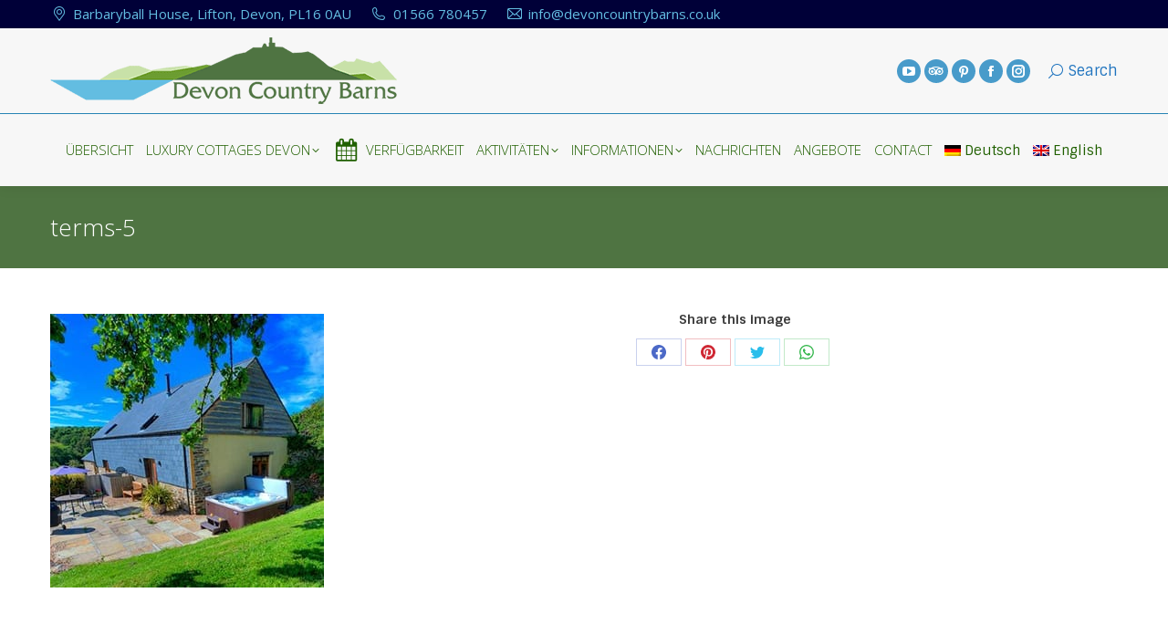

--- FILE ---
content_type: text/html; charset=UTF-8
request_url: https://www.devoncountrybarns.co.uk/de/dt_gallery/terms/attachment/terms-5-2/
body_size: 78773
content:
<!DOCTYPE html>
<!--[if !(IE 6) | !(IE 7) | !(IE 8)  ]><!-->
<html dir="ltr" lang="de-DE" prefix="og: https://ogp.me/ns#" class="no-js">
<!--<![endif]-->
<head>
	<meta charset="UTF-8" />
		<meta name="viewport" content="width=device-width, initial-scale=1, maximum-scale=1, user-scalable=0">
		<meta name="theme-color" content="#288cc1"/>	<link rel="profile" href="https://gmpg.org/xfn/11" />
	<title>terms-5 | Devon Country Barns</title>

<link rel="stylesheet" href="https://www.devoncountrybarns.co.uk/wp-content/plugins/sitepress-multilingual-cms/res/css/language-selector.css?v=3.3.6" type="text/css" media="all" />

		<!-- All in One SEO 4.5.6 - aioseo.com -->
		<meta name="robots" content="max-image-preview:large" />
		<meta name="google-site-verification" content="YFq9bil19eYY_eLUH8rsIBfsr4WCI5-u36RWLwapxG8" />
		<link rel="canonical" href="https://www.devoncountrybarns.co.uk/de/dt_gallery/terms/attachment/terms-5-2/" />
		<meta name="generator" content="All in One SEO (AIOSEO) 4.5.6" />
		<meta property="og:locale" content="de_DE" />
		<meta property="og:site_name" content="Devon Country Barns" />
		<meta property="og:type" content="article" />
		<meta property="og:title" content="terms-5 | Devon Country Barns" />
		<meta property="og:url" content="https://www.devoncountrybarns.co.uk/de/dt_gallery/terms/attachment/terms-5-2/" />
		<meta property="og:image" content="https://www.devoncountrybarns.co.uk/wp-content/uploads/2016/12/Devon-Country-Barns-Banner-3.jpg" />
		<meta property="og:image:secure_url" content="https://www.devoncountrybarns.co.uk/wp-content/uploads/2016/12/Devon-Country-Barns-Banner-3.jpg" />
		<meta property="og:image:width" content="1300" />
		<meta property="og:image:height" content="470" />
		<meta property="article:published_time" content="2015-03-09T21:30:04+00:00" />
		<meta property="article:modified_time" content="2015-04-10T17:55:34+00:00" />
		<meta property="article:publisher" content="https://www.facebook.com/devoncountrybarns" />
		<meta name="twitter:card" content="summary" />
		<meta name="twitter:title" content="terms-5 | Devon Country Barns" />
		<meta name="twitter:image" content="https://www.devoncountrybarns.co.uk/wp-content/uploads/2016/12/Devon-Country-Barns-Banner-3.jpg" />
		<meta name="google" content="nositelinkssearchbox" />
		<script type="application/ld+json" class="aioseo-schema">
			{"@context":"https:\/\/schema.org","@graph":[{"@type":"BreadcrumbList","@id":"https:\/\/www.devoncountrybarns.co.uk\/de\/dt_gallery\/terms\/attachment\/terms-5-2\/#breadcrumblist","itemListElement":[{"@type":"ListItem","@id":"https:\/\/www.devoncountrybarns.co.uk\/de\/#listItem","position":1,"name":"Home","item":"https:\/\/www.devoncountrybarns.co.uk\/de\/","nextItem":"https:\/\/www.devoncountrybarns.co.uk\/de\/dt_gallery\/terms\/attachment\/terms-5-2\/#listItem"},{"@type":"ListItem","@id":"https:\/\/www.devoncountrybarns.co.uk\/de\/dt_gallery\/terms\/attachment\/terms-5-2\/#listItem","position":2,"name":"terms-5","previousItem":"https:\/\/www.devoncountrybarns.co.uk\/de\/#listItem"}]},{"@type":"ItemPage","@id":"https:\/\/www.devoncountrybarns.co.uk\/de\/dt_gallery\/terms\/attachment\/terms-5-2\/#itempage","url":"https:\/\/www.devoncountrybarns.co.uk\/de\/dt_gallery\/terms\/attachment\/terms-5-2\/","name":"terms-5 | Devon Country Barns","inLanguage":"de-DE","isPartOf":{"@id":"https:\/\/www.devoncountrybarns.co.uk\/de\/#website"},"breadcrumb":{"@id":"https:\/\/www.devoncountrybarns.co.uk\/de\/dt_gallery\/terms\/attachment\/terms-5-2\/#breadcrumblist"},"author":{"@id":"https:\/\/www.devoncountrybarns.co.uk\/de\/author\/kblennard\/#author"},"creator":{"@id":"https:\/\/www.devoncountrybarns.co.uk\/de\/author\/kblennard\/#author"},"datePublished":"2015-03-09T21:30:04+00:00","dateModified":"2015-04-10T17:55:34+01:00"},{"@type":"Organization","@id":"https:\/\/www.devoncountrybarns.co.uk\/de\/#organization","name":"Devon Country Barns","url":"https:\/\/www.devoncountrybarns.co.uk\/de\/","logo":{"@type":"ImageObject","url":"https:\/\/www.devoncountrybarns.co.uk\/wp-content\/uploads\/2015\/03\/devon-country-barns-logo-retina.png","@id":"https:\/\/www.devoncountrybarns.co.uk\/de\/dt_gallery\/terms\/attachment\/terms-5-2\/#organizationLogo","width":760,"height":147},"image":{"@id":"https:\/\/www.devoncountrybarns.co.uk\/de\/#organizationLogo"},"sameAs":["https:\/\/www.instagram.com\/devoncountrybarns\/"],"contactPoint":{"@type":"ContactPoint","telephone":"+441566780457","contactType":"Reservations"}},{"@type":"Person","@id":"https:\/\/www.devoncountrybarns.co.uk\/de\/author\/kblennard\/#author","url":"https:\/\/www.devoncountrybarns.co.uk\/de\/author\/kblennard\/","name":"Kristian Lennard","image":{"@type":"ImageObject","@id":"https:\/\/www.devoncountrybarns.co.uk\/de\/dt_gallery\/terms\/attachment\/terms-5-2\/#authorImage","url":"https:\/\/secure.gravatar.com\/avatar\/2378f7f97444e04f0b283f8b17e7e421?s=96&d=mm&r=g","width":96,"height":96,"caption":"Kristian Lennard"}},{"@type":"WebSite","@id":"https:\/\/www.devoncountrybarns.co.uk\/de\/#website","url":"https:\/\/www.devoncountrybarns.co.uk\/de\/","name":"Devon Country Barns","description":"Where your time is your own again","inLanguage":"de-DE","publisher":{"@id":"https:\/\/www.devoncountrybarns.co.uk\/de\/#organization"}}]}
		</script>
		<!-- All in One SEO -->

<link rel="alternate" hreflang="en-US" href="https://www.devoncountrybarns.co.uk/dt_gallery/terms/attachment/terms-5/" />
<link rel="alternate" hreflang="de-DE" href="https://www.devoncountrybarns.co.uk/de/dt_gallery/terms/attachment/terms-5-2/" />
<link rel='dns-prefetch' href='//cdnjs.cloudflare.com' />
<link rel='dns-prefetch' href='//fonts.googleapis.com' />
<link rel='dns-prefetch' href='//maxcdn.bootstrapcdn.com' />
<link rel='dns-prefetch' href='//www.jscache.com' />
<link rel='dns-prefetch' href='//www.tripadvisor.co.uk' />
<link rel='dns-prefetch' href='//www.facebook.com' />
<link rel='dns-prefetch' href='//www.pinterest.com' />
<link rel='dns-prefetch' href='//secure.supercontrol.co.uk' />
<link rel='dns-prefetch' href='//plus.google.com' />
<link rel="alternate" type="application/rss+xml" title="Devon Country Barns &raquo; Feed" href="https://www.devoncountrybarns.co.uk/de/feed/" />
<link rel="alternate" type="application/rss+xml" title="Devon Country Barns &raquo; Comments Feed" href="https://www.devoncountrybarns.co.uk/de/comments/feed/" />
<script>
window._wpemojiSettings = {"baseUrl":"https:\/\/s.w.org\/images\/core\/emoji\/14.0.0\/72x72\/","ext":".png","svgUrl":"https:\/\/s.w.org\/images\/core\/emoji\/14.0.0\/svg\/","svgExt":".svg","source":{"concatemoji":"https:\/\/www.devoncountrybarns.co.uk\/wp-includes\/js\/wp-emoji-release.min.js?ver=6.4.7"}};
/*! This file is auto-generated */
!function(i,n){var o,s,e;function c(e){try{var t={supportTests:e,timestamp:(new Date).valueOf()};sessionStorage.setItem(o,JSON.stringify(t))}catch(e){}}function p(e,t,n){e.clearRect(0,0,e.canvas.width,e.canvas.height),e.fillText(t,0,0);var t=new Uint32Array(e.getImageData(0,0,e.canvas.width,e.canvas.height).data),r=(e.clearRect(0,0,e.canvas.width,e.canvas.height),e.fillText(n,0,0),new Uint32Array(e.getImageData(0,0,e.canvas.width,e.canvas.height).data));return t.every(function(e,t){return e===r[t]})}function u(e,t,n){switch(t){case"flag":return n(e,"\ud83c\udff3\ufe0f\u200d\u26a7\ufe0f","\ud83c\udff3\ufe0f\u200b\u26a7\ufe0f")?!1:!n(e,"\ud83c\uddfa\ud83c\uddf3","\ud83c\uddfa\u200b\ud83c\uddf3")&&!n(e,"\ud83c\udff4\udb40\udc67\udb40\udc62\udb40\udc65\udb40\udc6e\udb40\udc67\udb40\udc7f","\ud83c\udff4\u200b\udb40\udc67\u200b\udb40\udc62\u200b\udb40\udc65\u200b\udb40\udc6e\u200b\udb40\udc67\u200b\udb40\udc7f");case"emoji":return!n(e,"\ud83e\udef1\ud83c\udffb\u200d\ud83e\udef2\ud83c\udfff","\ud83e\udef1\ud83c\udffb\u200b\ud83e\udef2\ud83c\udfff")}return!1}function f(e,t,n){var r="undefined"!=typeof WorkerGlobalScope&&self instanceof WorkerGlobalScope?new OffscreenCanvas(300,150):i.createElement("canvas"),a=r.getContext("2d",{willReadFrequently:!0}),o=(a.textBaseline="top",a.font="600 32px Arial",{});return e.forEach(function(e){o[e]=t(a,e,n)}),o}function t(e){var t=i.createElement("script");t.src=e,t.defer=!0,i.head.appendChild(t)}"undefined"!=typeof Promise&&(o="wpEmojiSettingsSupports",s=["flag","emoji"],n.supports={everything:!0,everythingExceptFlag:!0},e=new Promise(function(e){i.addEventListener("DOMContentLoaded",e,{once:!0})}),new Promise(function(t){var n=function(){try{var e=JSON.parse(sessionStorage.getItem(o));if("object"==typeof e&&"number"==typeof e.timestamp&&(new Date).valueOf()<e.timestamp+604800&&"object"==typeof e.supportTests)return e.supportTests}catch(e){}return null}();if(!n){if("undefined"!=typeof Worker&&"undefined"!=typeof OffscreenCanvas&&"undefined"!=typeof URL&&URL.createObjectURL&&"undefined"!=typeof Blob)try{var e="postMessage("+f.toString()+"("+[JSON.stringify(s),u.toString(),p.toString()].join(",")+"));",r=new Blob([e],{type:"text/javascript"}),a=new Worker(URL.createObjectURL(r),{name:"wpTestEmojiSupports"});return void(a.onmessage=function(e){c(n=e.data),a.terminate(),t(n)})}catch(e){}c(n=f(s,u,p))}t(n)}).then(function(e){for(var t in e)n.supports[t]=e[t],n.supports.everything=n.supports.everything&&n.supports[t],"flag"!==t&&(n.supports.everythingExceptFlag=n.supports.everythingExceptFlag&&n.supports[t]);n.supports.everythingExceptFlag=n.supports.everythingExceptFlag&&!n.supports.flag,n.DOMReady=!1,n.readyCallback=function(){n.DOMReady=!0}}).then(function(){return e}).then(function(){var e;n.supports.everything||(n.readyCallback(),(e=n.source||{}).concatemoji?t(e.concatemoji):e.wpemoji&&e.twemoji&&(t(e.twemoji),t(e.wpemoji)))}))}((window,document),window._wpemojiSettings);
</script>
<link rel='stylesheet' id='sbi_styles-css' href='https://www.devoncountrybarns.co.uk/wp-content/plugins/instagram-feed/css/sbi-styles.min.css?ver=6.8.0' media='all' />
<style id='wp-emoji-styles-inline-css'>

	img.wp-smiley, img.emoji {
		display: inline !important;
		border: none !important;
		box-shadow: none !important;
		height: 1em !important;
		width: 1em !important;
		margin: 0 0.07em !important;
		vertical-align: -0.1em !important;
		background: none !important;
		padding: 0 !important;
	}
</style>
<link rel='stylesheet' id='wp-block-library-css' href='https://www.devoncountrybarns.co.uk/wp-includes/css/dist/block-library/style.min.css?ver=6.4.7' media='all' />
<style id='wp-block-library-theme-inline-css'>
.wp-block-audio figcaption{color:#555;font-size:13px;text-align:center}.is-dark-theme .wp-block-audio figcaption{color:hsla(0,0%,100%,.65)}.wp-block-audio{margin:0 0 1em}.wp-block-code{border:1px solid #ccc;border-radius:4px;font-family:Menlo,Consolas,monaco,monospace;padding:.8em 1em}.wp-block-embed figcaption{color:#555;font-size:13px;text-align:center}.is-dark-theme .wp-block-embed figcaption{color:hsla(0,0%,100%,.65)}.wp-block-embed{margin:0 0 1em}.blocks-gallery-caption{color:#555;font-size:13px;text-align:center}.is-dark-theme .blocks-gallery-caption{color:hsla(0,0%,100%,.65)}.wp-block-image figcaption{color:#555;font-size:13px;text-align:center}.is-dark-theme .wp-block-image figcaption{color:hsla(0,0%,100%,.65)}.wp-block-image{margin:0 0 1em}.wp-block-pullquote{border-bottom:4px solid;border-top:4px solid;color:currentColor;margin-bottom:1.75em}.wp-block-pullquote cite,.wp-block-pullquote footer,.wp-block-pullquote__citation{color:currentColor;font-size:.8125em;font-style:normal;text-transform:uppercase}.wp-block-quote{border-left:.25em solid;margin:0 0 1.75em;padding-left:1em}.wp-block-quote cite,.wp-block-quote footer{color:currentColor;font-size:.8125em;font-style:normal;position:relative}.wp-block-quote.has-text-align-right{border-left:none;border-right:.25em solid;padding-left:0;padding-right:1em}.wp-block-quote.has-text-align-center{border:none;padding-left:0}.wp-block-quote.is-large,.wp-block-quote.is-style-large,.wp-block-quote.is-style-plain{border:none}.wp-block-search .wp-block-search__label{font-weight:700}.wp-block-search__button{border:1px solid #ccc;padding:.375em .625em}:where(.wp-block-group.has-background){padding:1.25em 2.375em}.wp-block-separator.has-css-opacity{opacity:.4}.wp-block-separator{border:none;border-bottom:2px solid;margin-left:auto;margin-right:auto}.wp-block-separator.has-alpha-channel-opacity{opacity:1}.wp-block-separator:not(.is-style-wide):not(.is-style-dots){width:100px}.wp-block-separator.has-background:not(.is-style-dots){border-bottom:none;height:1px}.wp-block-separator.has-background:not(.is-style-wide):not(.is-style-dots){height:2px}.wp-block-table{margin:0 0 1em}.wp-block-table td,.wp-block-table th{word-break:normal}.wp-block-table figcaption{color:#555;font-size:13px;text-align:center}.is-dark-theme .wp-block-table figcaption{color:hsla(0,0%,100%,.65)}.wp-block-video figcaption{color:#555;font-size:13px;text-align:center}.is-dark-theme .wp-block-video figcaption{color:hsla(0,0%,100%,.65)}.wp-block-video{margin:0 0 1em}.wp-block-template-part.has-background{margin-bottom:0;margin-top:0;padding:1.25em 2.375em}
</style>
<style id='classic-theme-styles-inline-css'>
/*! This file is auto-generated */
.wp-block-button__link{color:#fff;background-color:#32373c;border-radius:9999px;box-shadow:none;text-decoration:none;padding:calc(.667em + 2px) calc(1.333em + 2px);font-size:1.125em}.wp-block-file__button{background:#32373c;color:#fff;text-decoration:none}
</style>
<style id='global-styles-inline-css'>
body{--wp--preset--color--black: #000000;--wp--preset--color--cyan-bluish-gray: #abb8c3;--wp--preset--color--white: #FFF;--wp--preset--color--pale-pink: #f78da7;--wp--preset--color--vivid-red: #cf2e2e;--wp--preset--color--luminous-vivid-orange: #ff6900;--wp--preset--color--luminous-vivid-amber: #fcb900;--wp--preset--color--light-green-cyan: #7bdcb5;--wp--preset--color--vivid-green-cyan: #00d084;--wp--preset--color--pale-cyan-blue: #8ed1fc;--wp--preset--color--vivid-cyan-blue: #0693e3;--wp--preset--color--vivid-purple: #9b51e0;--wp--preset--color--accent: #288cc1;--wp--preset--color--dark-gray: #111;--wp--preset--color--light-gray: #767676;--wp--preset--gradient--vivid-cyan-blue-to-vivid-purple: linear-gradient(135deg,rgba(6,147,227,1) 0%,rgb(155,81,224) 100%);--wp--preset--gradient--light-green-cyan-to-vivid-green-cyan: linear-gradient(135deg,rgb(122,220,180) 0%,rgb(0,208,130) 100%);--wp--preset--gradient--luminous-vivid-amber-to-luminous-vivid-orange: linear-gradient(135deg,rgba(252,185,0,1) 0%,rgba(255,105,0,1) 100%);--wp--preset--gradient--luminous-vivid-orange-to-vivid-red: linear-gradient(135deg,rgba(255,105,0,1) 0%,rgb(207,46,46) 100%);--wp--preset--gradient--very-light-gray-to-cyan-bluish-gray: linear-gradient(135deg,rgb(238,238,238) 0%,rgb(169,184,195) 100%);--wp--preset--gradient--cool-to-warm-spectrum: linear-gradient(135deg,rgb(74,234,220) 0%,rgb(151,120,209) 20%,rgb(207,42,186) 40%,rgb(238,44,130) 60%,rgb(251,105,98) 80%,rgb(254,248,76) 100%);--wp--preset--gradient--blush-light-purple: linear-gradient(135deg,rgb(255,206,236) 0%,rgb(152,150,240) 100%);--wp--preset--gradient--blush-bordeaux: linear-gradient(135deg,rgb(254,205,165) 0%,rgb(254,45,45) 50%,rgb(107,0,62) 100%);--wp--preset--gradient--luminous-dusk: linear-gradient(135deg,rgb(255,203,112) 0%,rgb(199,81,192) 50%,rgb(65,88,208) 100%);--wp--preset--gradient--pale-ocean: linear-gradient(135deg,rgb(255,245,203) 0%,rgb(182,227,212) 50%,rgb(51,167,181) 100%);--wp--preset--gradient--electric-grass: linear-gradient(135deg,rgb(202,248,128) 0%,rgb(113,206,126) 100%);--wp--preset--gradient--midnight: linear-gradient(135deg,rgb(2,3,129) 0%,rgb(40,116,252) 100%);--wp--preset--font-size--small: 13px;--wp--preset--font-size--medium: 20px;--wp--preset--font-size--large: 36px;--wp--preset--font-size--x-large: 42px;--wp--preset--spacing--20: 0.44rem;--wp--preset--spacing--30: 0.67rem;--wp--preset--spacing--40: 1rem;--wp--preset--spacing--50: 1.5rem;--wp--preset--spacing--60: 2.25rem;--wp--preset--spacing--70: 3.38rem;--wp--preset--spacing--80: 5.06rem;--wp--preset--shadow--natural: 6px 6px 9px rgba(0, 0, 0, 0.2);--wp--preset--shadow--deep: 12px 12px 50px rgba(0, 0, 0, 0.4);--wp--preset--shadow--sharp: 6px 6px 0px rgba(0, 0, 0, 0.2);--wp--preset--shadow--outlined: 6px 6px 0px -3px rgba(255, 255, 255, 1), 6px 6px rgba(0, 0, 0, 1);--wp--preset--shadow--crisp: 6px 6px 0px rgba(0, 0, 0, 1);}:where(.is-layout-flex){gap: 0.5em;}:where(.is-layout-grid){gap: 0.5em;}body .is-layout-flow > .alignleft{float: left;margin-inline-start: 0;margin-inline-end: 2em;}body .is-layout-flow > .alignright{float: right;margin-inline-start: 2em;margin-inline-end: 0;}body .is-layout-flow > .aligncenter{margin-left: auto !important;margin-right: auto !important;}body .is-layout-constrained > .alignleft{float: left;margin-inline-start: 0;margin-inline-end: 2em;}body .is-layout-constrained > .alignright{float: right;margin-inline-start: 2em;margin-inline-end: 0;}body .is-layout-constrained > .aligncenter{margin-left: auto !important;margin-right: auto !important;}body .is-layout-constrained > :where(:not(.alignleft):not(.alignright):not(.alignfull)){max-width: var(--wp--style--global--content-size);margin-left: auto !important;margin-right: auto !important;}body .is-layout-constrained > .alignwide{max-width: var(--wp--style--global--wide-size);}body .is-layout-flex{display: flex;}body .is-layout-flex{flex-wrap: wrap;align-items: center;}body .is-layout-flex > *{margin: 0;}body .is-layout-grid{display: grid;}body .is-layout-grid > *{margin: 0;}:where(.wp-block-columns.is-layout-flex){gap: 2em;}:where(.wp-block-columns.is-layout-grid){gap: 2em;}:where(.wp-block-post-template.is-layout-flex){gap: 1.25em;}:where(.wp-block-post-template.is-layout-grid){gap: 1.25em;}.has-black-color{color: var(--wp--preset--color--black) !important;}.has-cyan-bluish-gray-color{color: var(--wp--preset--color--cyan-bluish-gray) !important;}.has-white-color{color: var(--wp--preset--color--white) !important;}.has-pale-pink-color{color: var(--wp--preset--color--pale-pink) !important;}.has-vivid-red-color{color: var(--wp--preset--color--vivid-red) !important;}.has-luminous-vivid-orange-color{color: var(--wp--preset--color--luminous-vivid-orange) !important;}.has-luminous-vivid-amber-color{color: var(--wp--preset--color--luminous-vivid-amber) !important;}.has-light-green-cyan-color{color: var(--wp--preset--color--light-green-cyan) !important;}.has-vivid-green-cyan-color{color: var(--wp--preset--color--vivid-green-cyan) !important;}.has-pale-cyan-blue-color{color: var(--wp--preset--color--pale-cyan-blue) !important;}.has-vivid-cyan-blue-color{color: var(--wp--preset--color--vivid-cyan-blue) !important;}.has-vivid-purple-color{color: var(--wp--preset--color--vivid-purple) !important;}.has-black-background-color{background-color: var(--wp--preset--color--black) !important;}.has-cyan-bluish-gray-background-color{background-color: var(--wp--preset--color--cyan-bluish-gray) !important;}.has-white-background-color{background-color: var(--wp--preset--color--white) !important;}.has-pale-pink-background-color{background-color: var(--wp--preset--color--pale-pink) !important;}.has-vivid-red-background-color{background-color: var(--wp--preset--color--vivid-red) !important;}.has-luminous-vivid-orange-background-color{background-color: var(--wp--preset--color--luminous-vivid-orange) !important;}.has-luminous-vivid-amber-background-color{background-color: var(--wp--preset--color--luminous-vivid-amber) !important;}.has-light-green-cyan-background-color{background-color: var(--wp--preset--color--light-green-cyan) !important;}.has-vivid-green-cyan-background-color{background-color: var(--wp--preset--color--vivid-green-cyan) !important;}.has-pale-cyan-blue-background-color{background-color: var(--wp--preset--color--pale-cyan-blue) !important;}.has-vivid-cyan-blue-background-color{background-color: var(--wp--preset--color--vivid-cyan-blue) !important;}.has-vivid-purple-background-color{background-color: var(--wp--preset--color--vivid-purple) !important;}.has-black-border-color{border-color: var(--wp--preset--color--black) !important;}.has-cyan-bluish-gray-border-color{border-color: var(--wp--preset--color--cyan-bluish-gray) !important;}.has-white-border-color{border-color: var(--wp--preset--color--white) !important;}.has-pale-pink-border-color{border-color: var(--wp--preset--color--pale-pink) !important;}.has-vivid-red-border-color{border-color: var(--wp--preset--color--vivid-red) !important;}.has-luminous-vivid-orange-border-color{border-color: var(--wp--preset--color--luminous-vivid-orange) !important;}.has-luminous-vivid-amber-border-color{border-color: var(--wp--preset--color--luminous-vivid-amber) !important;}.has-light-green-cyan-border-color{border-color: var(--wp--preset--color--light-green-cyan) !important;}.has-vivid-green-cyan-border-color{border-color: var(--wp--preset--color--vivid-green-cyan) !important;}.has-pale-cyan-blue-border-color{border-color: var(--wp--preset--color--pale-cyan-blue) !important;}.has-vivid-cyan-blue-border-color{border-color: var(--wp--preset--color--vivid-cyan-blue) !important;}.has-vivid-purple-border-color{border-color: var(--wp--preset--color--vivid-purple) !important;}.has-vivid-cyan-blue-to-vivid-purple-gradient-background{background: var(--wp--preset--gradient--vivid-cyan-blue-to-vivid-purple) !important;}.has-light-green-cyan-to-vivid-green-cyan-gradient-background{background: var(--wp--preset--gradient--light-green-cyan-to-vivid-green-cyan) !important;}.has-luminous-vivid-amber-to-luminous-vivid-orange-gradient-background{background: var(--wp--preset--gradient--luminous-vivid-amber-to-luminous-vivid-orange) !important;}.has-luminous-vivid-orange-to-vivid-red-gradient-background{background: var(--wp--preset--gradient--luminous-vivid-orange-to-vivid-red) !important;}.has-very-light-gray-to-cyan-bluish-gray-gradient-background{background: var(--wp--preset--gradient--very-light-gray-to-cyan-bluish-gray) !important;}.has-cool-to-warm-spectrum-gradient-background{background: var(--wp--preset--gradient--cool-to-warm-spectrum) !important;}.has-blush-light-purple-gradient-background{background: var(--wp--preset--gradient--blush-light-purple) !important;}.has-blush-bordeaux-gradient-background{background: var(--wp--preset--gradient--blush-bordeaux) !important;}.has-luminous-dusk-gradient-background{background: var(--wp--preset--gradient--luminous-dusk) !important;}.has-pale-ocean-gradient-background{background: var(--wp--preset--gradient--pale-ocean) !important;}.has-electric-grass-gradient-background{background: var(--wp--preset--gradient--electric-grass) !important;}.has-midnight-gradient-background{background: var(--wp--preset--gradient--midnight) !important;}.has-small-font-size{font-size: var(--wp--preset--font-size--small) !important;}.has-medium-font-size{font-size: var(--wp--preset--font-size--medium) !important;}.has-large-font-size{font-size: var(--wp--preset--font-size--large) !important;}.has-x-large-font-size{font-size: var(--wp--preset--font-size--x-large) !important;}
.wp-block-navigation a:where(:not(.wp-element-button)){color: inherit;}
:where(.wp-block-post-template.is-layout-flex){gap: 1.25em;}:where(.wp-block-post-template.is-layout-grid){gap: 1.25em;}
:where(.wp-block-columns.is-layout-flex){gap: 2em;}:where(.wp-block-columns.is-layout-grid){gap: 2em;}
.wp-block-pullquote{font-size: 1.5em;line-height: 1.6;}
</style>
<link data-minify="1" rel='stylesheet' id='go-pricing-styles-css' href='https://www.devoncountrybarns.co.uk/wp-content/cache/min/1/wp-content/plugins/go_pricing/assets/css/go_pricing_styles-02f5008f67a19d2806075300de66c802.css' media='all' />
<link data-minify="1" rel='stylesheet' id='tp_twitter_plugin_css-css' href='https://www.devoncountrybarns.co.uk/wp-content/cache/min/1/wp-content/plugins/recent-tweets-widget/tp_twitter_plugin-a749f16791e3b9a0232d0396579f3c25.css' media='screen' />
<link rel='stylesheet' id='cff-css' href='https://www.devoncountrybarns.co.uk/wp-content/plugins/custom-facebook-feed-pro/assets/css/cff-style.min.css?ver=4.5.5' media='all' />
<link data-minify="1" rel='stylesheet' id='wpml-cms-nav-css-css' href='https://www.devoncountrybarns.co.uk/wp-content/cache/min/1/wp-content/plugins/wpml-cms-nav/res/css/navigation-85f87015982fbcb48f8d1a890d272fa1.css' media='all' />
<link data-minify="1" rel='stylesheet' id='cms-navigation-style-base-css' href='https://www.devoncountrybarns.co.uk/wp-content/cache/min/1/wp-content/plugins/wpml-cms-nav/res/css/cms-navigation-base-1740b442de48760cfccb4b22338eda03.css' media='screen' />
<link data-minify="1" rel='stylesheet' id='cms-navigation-style-css' href='https://www.devoncountrybarns.co.uk/wp-content/cache/min/1/wp-content/plugins/wpml-cms-nav/res/css/cms-navigation-dc74281aa07717a36a98cf4f3b6abb6d.css' media='screen' />
<link rel='stylesheet' id='the7-font-css' href='https://www.devoncountrybarns.co.uk/wp-content/themes/dt-the7/fonts/icomoon-the7-font/icomoon-the7-font.min.css?ver=11.11.0' media='all' />
<link rel='stylesheet' id='the7-awesome-fonts-css' href='https://www.devoncountrybarns.co.uk/wp-content/themes/dt-the7/fonts/FontAwesome/css/all.min.css?ver=11.11.0' media='all' />
<link rel='stylesheet' id='the7-awesome-fonts-back-css' href='https://www.devoncountrybarns.co.uk/wp-content/themes/dt-the7/fonts/FontAwesome/back-compat.min.css?ver=11.11.0' media='all' />
<link data-minify="1" rel='stylesheet' id='the7-Defaults-css' href='https://www.devoncountrybarns.co.uk/wp-content/cache/min/1/wp-content/uploads/smile_fonts/Defaults/Defaults-beb4422b05400a13f6aef220c8b46a41.css' media='all' />
<link rel='stylesheet' id='dt-web-fonts-css' href='https://fonts.googleapis.com/css?family=Sintony:400,600,700%7COpen+Sans:300,300italic,400,600,700%7CRoboto:400,600,700' media='all' />
<link rel='stylesheet' id='dt-main-css' href='https://www.devoncountrybarns.co.uk/wp-content/themes/dt-the7/css/main.min.css?ver=11.11.0' media='all' />
<link rel='stylesheet' id='the7-custom-scrollbar-css' href='https://www.devoncountrybarns.co.uk/wp-content/themes/dt-the7/lib/custom-scrollbar/custom-scrollbar.min.css?ver=11.11.0' media='all' />
<link rel='stylesheet' id='the7-wpbakery-css' href='https://www.devoncountrybarns.co.uk/wp-content/themes/dt-the7/css/wpbakery.min.css?ver=11.11.0' media='all' />
<link rel='stylesheet' id='the7-core-css' href='https://www.devoncountrybarns.co.uk/wp-content/plugins/dt-the7-core/assets/css/post-type.min.css?ver=2.7.8' media='all' />
<link data-minify="1" rel='stylesheet' id='the7-css-vars-css' href='https://www.devoncountrybarns.co.uk/wp-content/cache/min/1/wp-content/uploads/the7-css/css-vars-a584f6feb574e2f492f67acdcba6f030.css' media='all' />
<link data-minify="1" rel='stylesheet' id='dt-custom-css' href='https://www.devoncountrybarns.co.uk/wp-content/cache/min/1/wp-content/uploads/the7-css/custom-3d787e5286997559359f191775fa39f1.css' media='all' />
<link data-minify="1" rel='stylesheet' id='dt-media-css' href='https://www.devoncountrybarns.co.uk/wp-content/cache/min/1/wp-content/uploads/the7-css/media-a097a9b1f17920264afb95d9819ef148.css' media='all' />
<link data-minify="1" rel='stylesheet' id='the7-mega-menu-css' href='https://www.devoncountrybarns.co.uk/wp-content/cache/min/1/wp-content/uploads/the7-css/mega-menu-7a51ee2d3be6c20d6d85cc1ba5104aef.css' media='all' />
<link data-minify="1" rel='stylesheet' id='the7-elements-albums-portfolio-css' href='https://www.devoncountrybarns.co.uk/wp-content/cache/min/1/wp-content/uploads/the7-css/the7-elements-albums-portfolio-5ef7c56055002e9480d6455bebab1779.css' media='all' />
<link data-minify="1" rel='stylesheet' id='the7-elements-css' href='https://www.devoncountrybarns.co.uk/wp-content/cache/min/1/wp-content/uploads/the7-css/post-type-dynamic-f07070efe34abfc1c6526627f6c16527.css' media='all' />
<link rel='stylesheet' id='style-css' href='https://www.devoncountrybarns.co.uk/wp-content/themes/dt-the7/style.css?ver=11.11.0' media='all' />
<script src="https://www.devoncountrybarns.co.uk/wp-includes/js/jquery/jquery.min.js?ver=3.7.1" id="jquery-core-js"></script>
<script src="https://www.devoncountrybarns.co.uk/wp-includes/js/jquery/jquery-migrate.min.js?ver=3.4.1" id="jquery-migrate-js"></script>
<script id="gw-tweenmax-js-before">
var oldGS=window.GreenSockGlobals,oldGSQueue=window._gsQueue,oldGSDefine=window._gsDefine;window._gsDefine=null;delete(window._gsDefine);var gwGS=window.GreenSockGlobals={};
</script>
<script src="https://cdnjs.cloudflare.com/ajax/libs/gsap/1.11.2/TweenMax.min.js" id="gw-tweenmax-js"></script>
<script id="gw-tweenmax-js-after">
try{window.GreenSockGlobals=null;window._gsQueue=null;window._gsDefine=null;delete(window.GreenSockGlobals);delete(window._gsQueue);delete(window._gsDefine);window.GreenSockGlobals=oldGS;window._gsQueue=oldGSQueue;window._gsDefine=oldGSDefine;}catch(e){}
</script>
<script src="https://www.devoncountrybarns.co.uk/wp-content/plugins/revslider/public/assets/js/rbtools.min.js?ver=6.6.20" async id="tp-tools-js"></script>
<script src="https://www.devoncountrybarns.co.uk/wp-content/plugins/revslider/public/assets/js/rs6.min.js?ver=6.6.20" async id="revmin-js"></script>
<script id="dt-above-fold-js-extra">
var dtLocal = {"themeUrl":"https:\/\/www.devoncountrybarns.co.uk\/wp-content\/themes\/dt-the7","passText":"Um diesen gesch\u00fctzten Eintrag anzusehen, geben Sie bitte das Passwort ein:","moreButtonText":{"loading":"Lade...","loadMore":"Mehr laden"},"postID":"2461","ajaxurl":"https:\/\/www.devoncountrybarns.co.uk\/wp-admin\/admin-ajax.php","REST":{"baseUrl":"https:\/\/www.devoncountrybarns.co.uk\/de\/wp-json\/the7\/v1","endpoints":{"sendMail":"\/send-mail"}},"contactMessages":{"required":"One or more fields have an error. Please check and try again.","terms":"Please accept the privacy policy.","fillTheCaptchaError":"Please, fill the captcha."},"captchaSiteKey":"","ajaxNonce":"416fcda636","pageData":"","themeSettings":{"smoothScroll":"on","lazyLoading":false,"desktopHeader":{"height":60},"ToggleCaptionEnabled":"disabled","ToggleCaption":"Navigation","floatingHeader":{"showAfter":240,"showMenu":true,"height":50,"logo":{"showLogo":false,"html":"<img class=\" preload-me\" src=\"https:\/\/www.devoncountrybarns.co.uk\/wp-content\/uploads\/2015\/03\/devon-country-barns-logo-sticky1.png\" srcset=\"https:\/\/www.devoncountrybarns.co.uk\/wp-content\/uploads\/2015\/03\/devon-country-barns-logo-sticky1.png 200w, https:\/\/www.devoncountrybarns.co.uk\/wp-content\/uploads\/2015\/03\/devon-country-barns-logo-retina-sticky1.png 150w\" width=\"200\" height=\"38\"   sizes=\"200px\" alt=\"Devon Country Barns\" \/>","url":"https:\/\/www.devoncountrybarns.co.uk\/de\/"}},"topLine":{"floatingTopLine":{"logo":{"showLogo":false,"html":""}}},"mobileHeader":{"firstSwitchPoint":970,"secondSwitchPoint":400,"firstSwitchPointHeight":60,"secondSwitchPointHeight":60,"mobileToggleCaptionEnabled":"disabled","mobileToggleCaption":"Menu"},"stickyMobileHeaderFirstSwitch":{"logo":{"html":"<img class=\" preload-me\" src=\"https:\/\/www.devoncountrybarns.co.uk\/wp-content\/uploads\/2015\/03\/devon-country-barns-logo-footer.png\" srcset=\"https:\/\/www.devoncountrybarns.co.uk\/wp-content\/uploads\/2015\/03\/devon-country-barns-logo-footer.png 250w, https:\/\/www.devoncountrybarns.co.uk\/wp-content\/uploads\/2015\/03\/devon-country-barns-logo-retina-footer.png 500w\" width=\"250\" height=\"48\"   sizes=\"250px\" alt=\"Devon Country Barns\" \/>"}},"stickyMobileHeaderSecondSwitch":{"logo":{"html":"<img class=\" preload-me\" src=\"https:\/\/www.devoncountrybarns.co.uk\/wp-content\/uploads\/2015\/03\/devon-country-barns-logo-footer.png\" srcset=\"https:\/\/www.devoncountrybarns.co.uk\/wp-content\/uploads\/2015\/03\/devon-country-barns-logo-footer.png 250w, https:\/\/www.devoncountrybarns.co.uk\/wp-content\/uploads\/2015\/03\/devon-country-barns-logo-retina-footer.png 500w\" width=\"250\" height=\"48\"   sizes=\"250px\" alt=\"Devon Country Barns\" \/>"}},"sidebar":{"switchPoint":970},"boxedWidth":"1280px"},"VCMobileScreenWidth":"768"};
var dtShare = {"shareButtonText":{"facebook":"Share on Facebook","twitter":"Tweet","pinterest":"Pin it","linkedin":"Share on Linkedin","whatsapp":"Share on Whatsapp"},"overlayOpacity":"85"};
</script>
<script src="https://www.devoncountrybarns.co.uk/wp-content/themes/dt-the7/js/above-the-fold.min.js?ver=11.11.0" id="dt-above-fold-js"></script>
<script></script><link rel="https://api.w.org/" href="https://www.devoncountrybarns.co.uk/de/wp-json/" /><link rel="alternate" type="application/json" href="https://www.devoncountrybarns.co.uk/de/wp-json/wp/v2/media/2461" /><link rel="EditURI" type="application/rsd+xml" title="RSD" href="https://www.devoncountrybarns.co.uk/xmlrpc.php?rsd" />
<meta name="generator" content="WordPress 6.4.7" />
<link rel='shortlink' href='https://www.devoncountrybarns.co.uk/de/?p=2461' />
<link rel="alternate" type="application/json+oembed" href="https://www.devoncountrybarns.co.uk/de/wp-json/oembed/1.0/embed?url=https%3A%2F%2Fwww.devoncountrybarns.co.uk%2Fde%2Fdt_gallery%2Fterms%2Fattachment%2Fterms-5-2%2F" />
<link rel="alternate" type="text/xml+oembed" href="https://www.devoncountrybarns.co.uk/de/wp-json/oembed/1.0/embed?url=https%3A%2F%2Fwww.devoncountrybarns.co.uk%2Fde%2Fdt_gallery%2Fterms%2Fattachment%2Fterms-5-2%2F&#038;format=xml" />
<!-- Custom Facebook Feed JS vars -->
<script type="text/javascript">
var cffsiteurl = "https://www.devoncountrybarns.co.uk/wp-content/plugins";
var cffajaxurl = "https://www.devoncountrybarns.co.uk/wp-admin/admin-ajax.php";


var cfflinkhashtags = "true";
</script>
<meta name="generator" content="WPML ver:3.3.6 stt:1,3;" />
<meta property="og:site_name" content="Devon Country Barns" />
<meta property="og:title" content="terms-5" />
<meta property="og:image" content="https://www.devoncountrybarns.co.uk/wp-content/uploads/2015/03/terms-5.jpg" />
<meta property="og:url" content="https://www.devoncountrybarns.co.uk/de/dt_gallery/terms/attachment/terms-5-2/" />
<meta property="og:type" content="article" />

<!-- Meta Pixel Code -->
<script type='text/javascript'>
!function(f,b,e,v,n,t,s){if(f.fbq)return;n=f.fbq=function(){n.callMethod?
n.callMethod.apply(n,arguments):n.queue.push(arguments)};if(!f._fbq)f._fbq=n;
n.push=n;n.loaded=!0;n.version='2.0';n.queue=[];t=b.createElement(e);t.async=!0;
t.src=v;s=b.getElementsByTagName(e)[0];s.parentNode.insertBefore(t,s)}(window,
document,'script','https://connect.facebook.net/en_US/fbevents.js?v=next');
</script>
<!-- End Meta Pixel Code -->

      <script type='text/javascript'>
        var url = window.location.origin + '?ob=open-bridge';
        fbq('set', 'openbridge', '2295943157334049', url);
      </script>
    <script type='text/javascript'>fbq('init', '2295943157334049', {}, {
    "agent": "wordpress-6.4.7-3.0.14"
})</script><script type='text/javascript'>
    fbq('track', 'PageView', []);
  </script>
<!-- Meta Pixel Code -->
<noscript>
<img height="1" width="1" style="display:none" alt="fbpx"
src="https://www.facebook.com/tr?id=2295943157334049&ev=PageView&noscript=1" />
</noscript>
<!-- End Meta Pixel Code -->
<meta name="generator" content="Powered by WPBakery Page Builder - drag and drop page builder for WordPress."/>
<meta name="generator" content="Powered by Slider Revolution 6.6.20 - responsive, Mobile-Friendly Slider Plugin for WordPress with comfortable drag and drop interface." />
<link rel="icon" href="https://www.devoncountrybarns.co.uk/wp-content/uploads/2015/03/favicon.ico" type="image/x-icon" sizes="16x16"/><script>function setREVStartSize(e){
			//window.requestAnimationFrame(function() {
				window.RSIW = window.RSIW===undefined ? window.innerWidth : window.RSIW;
				window.RSIH = window.RSIH===undefined ? window.innerHeight : window.RSIH;
				try {
					var pw = document.getElementById(e.c).parentNode.offsetWidth,
						newh;
					pw = pw===0 || isNaN(pw) || (e.l=="fullwidth" || e.layout=="fullwidth") ? window.RSIW : pw;
					e.tabw = e.tabw===undefined ? 0 : parseInt(e.tabw);
					e.thumbw = e.thumbw===undefined ? 0 : parseInt(e.thumbw);
					e.tabh = e.tabh===undefined ? 0 : parseInt(e.tabh);
					e.thumbh = e.thumbh===undefined ? 0 : parseInt(e.thumbh);
					e.tabhide = e.tabhide===undefined ? 0 : parseInt(e.tabhide);
					e.thumbhide = e.thumbhide===undefined ? 0 : parseInt(e.thumbhide);
					e.mh = e.mh===undefined || e.mh=="" || e.mh==="auto" ? 0 : parseInt(e.mh,0);
					if(e.layout==="fullscreen" || e.l==="fullscreen")
						newh = Math.max(e.mh,window.RSIH);
					else{
						e.gw = Array.isArray(e.gw) ? e.gw : [e.gw];
						for (var i in e.rl) if (e.gw[i]===undefined || e.gw[i]===0) e.gw[i] = e.gw[i-1];
						e.gh = e.el===undefined || e.el==="" || (Array.isArray(e.el) && e.el.length==0)? e.gh : e.el;
						e.gh = Array.isArray(e.gh) ? e.gh : [e.gh];
						for (var i in e.rl) if (e.gh[i]===undefined || e.gh[i]===0) e.gh[i] = e.gh[i-1];
											
						var nl = new Array(e.rl.length),
							ix = 0,
							sl;
						e.tabw = e.tabhide>=pw ? 0 : e.tabw;
						e.thumbw = e.thumbhide>=pw ? 0 : e.thumbw;
						e.tabh = e.tabhide>=pw ? 0 : e.tabh;
						e.thumbh = e.thumbhide>=pw ? 0 : e.thumbh;
						for (var i in e.rl) nl[i] = e.rl[i]<window.RSIW ? 0 : e.rl[i];
						sl = nl[0];
						for (var i in nl) if (sl>nl[i] && nl[i]>0) { sl = nl[i]; ix=i;}
						var m = pw>(e.gw[ix]+e.tabw+e.thumbw) ? 1 : (pw-(e.tabw+e.thumbw)) / (e.gw[ix]);
						newh =  (e.gh[ix] * m) + (e.tabh + e.thumbh);
					}
					var el = document.getElementById(e.c);
					if (el!==null && el) el.style.height = newh+"px";
					el = document.getElementById(e.c+"_wrapper");
					if (el!==null && el) {
						el.style.height = newh+"px";
						el.style.display = "block";
					}
				} catch(e){
					console.log("Failure at Presize of Slider:" + e)
				}
			//});
		  };</script>
<noscript><style> .wpb_animate_when_almost_visible { opacity: 1; }</style></noscript><script>
  (function(i,s,o,g,r,a,m){i['GoogleAnalyticsObject']=r;i[r]=i[r]||function(){
  (i[r].q=i[r].q||[]).push(arguments)},i[r].l=1*new Date();a=s.createElement(o),
  m=s.getElementsByTagName(o)[0];a.async=1;a.src=g;m.parentNode.insertBefore(a,m)
  })(window,document,'script','//www.google-analytics.com/analytics.js','ga');

  ga('create', 'UA-24255967-2', 'auto');
  ga('send', 'pageview');

</script></head>
<body id="the7-body" class="attachment attachment-template-default single single-attachment postid-2461 attachmentid-2461 attachment-jpeg wp-embed-responsive the7-core-ver-2.7.8 no-comments dt-responsive-on right-mobile-menu-close-icon ouside-menu-close-icon mobile-hamburger-close-bg-enable mobile-hamburger-close-bg-hover-enable  fade-medium-mobile-menu-close-icon fade-small-menu-close-icon accent-gradient srcset-enabled btn-flat custom-btn-color custom-btn-hover-color phantom-fade phantom-shadow-decoration phantom-logo-off top-header first-switch-logo-center first-switch-menu-left second-switch-logo-center second-switch-menu-left layzr-loading-on popup-message-style the7-ver-11.11.0 dt-fa-compatibility wpb-js-composer js-comp-ver-7.4 vc_responsive">
<!-- The7 11.11.0 -->

<div id="page" >
	<a class="skip-link screen-reader-text" href="#content">Zum Inhalt springen</a>

<div class="masthead classic-header center full-width-line widgets surround shadow-decoration shadow-mobile-header-decoration small-mobile-menu-icon mobile-menu-icon-bg-on mobile-menu-icon-hover-bg-on dt-parent-menu-clickable show-sub-menu-on-hover show-device-logo show-mobile-logo"  role="banner">

	<div class="top-bar top-bar-line-hide">
	<div class="top-bar-bg" ></div>
	<div class="left-widgets mini-widgets"><span class="mini-contacts address show-on-desktop near-logo-first-switch in-menu-second-switch"><i class="fa-fw the7-mw-icon-address"></i>Barbaryball House, Lifton, Devon, PL16 0AU</span><span class="mini-contacts phone show-on-desktop near-logo-first-switch in-menu-second-switch"><i class="fa-fw the7-mw-icon-phone"></i>01566 780457</span><span class="mini-contacts email show-on-desktop near-logo-first-switch in-menu-second-switch"><i class="fa-fw the7-mw-icon-mail"></i>info@devoncountrybarns.co.uk</span></div><div class="mini-widgets right-widgets"></div></div>

	<header class="header-bar">

		<div class="branding">
	<div id="site-title" class="assistive-text">Devon Country Barns</div>
	<div id="site-description" class="assistive-text">Where your time is your own again</div>
	<a class="" href="https://www.devoncountrybarns.co.uk/de/"><img class=" preload-me" src="https://www.devoncountrybarns.co.uk/wp-content/uploads/2015/03/devon-country-barns-logo.png" srcset="https://www.devoncountrybarns.co.uk/wp-content/uploads/2015/03/devon-country-barns-logo.png 380w, https://www.devoncountrybarns.co.uk/wp-content/uploads/2015/03/devon-country-barns-logo-retina.png 760w" width="380" height="73"   sizes="380px" alt="Devon Country Barns" /><img class="mobile-logo preload-me" src="https://www.devoncountrybarns.co.uk/wp-content/uploads/2015/03/devon-country-barns-logo-footer.png" srcset="https://www.devoncountrybarns.co.uk/wp-content/uploads/2015/03/devon-country-barns-logo-footer.png 250w, https://www.devoncountrybarns.co.uk/wp-content/uploads/2015/03/devon-country-barns-logo-retina-footer.png 500w" width="250" height="48"   sizes="250px" alt="Devon Country Barns" /></a><div class="mini-widgets"></div><div class="mini-widgets"><div class="soc-ico show-on-desktop near-logo-first-switch in-menu-second-switch custom-bg disabled-border border-off hover-accent-bg hover-disabled-border  hover-border-off"><a title="YouTube page opens in new window" href="https://www.youtube.com/channel/UCcvcUSf4ABQ3VObYTF20wlg" target="_blank" class="you-tube"><span class="soc-font-icon"></span><span class="screen-reader-text">YouTube page opens in new window</span></a><a title="TripAdvisor page opens in new window" href="http://www.tripadvisor.co.uk/Hotel_Review-g551684-d4228093-Reviews-Devon_Country_Barns-Lifton_Devon_England.html" target="_blank" class="tripedvisor"><span class="soc-font-icon"></span><span class="screen-reader-text">TripAdvisor page opens in new window</span></a><a title="Pinterest page opens in new window" href="https://www.pinterest.com/devonbarns/" target="_blank" class="pinterest"><span class="soc-font-icon"></span><span class="screen-reader-text">Pinterest page opens in new window</span></a><a title="Facebook page opens in new window" href="https://www.facebook.com/devoncountrybarns" target="_blank" class="facebook"><span class="soc-font-icon"></span><span class="screen-reader-text">Facebook page opens in new window</span></a><a title="Instagram page opens in new window" href="https://www.instagram.com/devoncountrybarns/" target="_blank" class="instagram"><span class="soc-font-icon"></span><span class="screen-reader-text">Instagram page opens in new window</span></a></div><div class="mini-search show-on-desktop near-logo-first-switch in-menu-second-switch popup-search custom-icon"><form class="searchform mini-widget-searchform" role="search" method="get" action="https://www.devoncountrybarns.co.uk/de/">

	<div class="screen-reader-text">Search:</div>

	
		<a href="" class="submit"><i class=" mw-icon the7-mw-icon-search"></i><span>Search</span></a>
		<div class="popup-search-wrap">
			<input type="text" class="field searchform-s" name="s" value="" placeholder="Type and hit enter …" title="Search form"/>
			<a href="" class="search-icon"><i class="the7-mw-icon-search"></i></a>
		</div>

	<input type="hidden" name="lang" value="de"/>		<input type="submit" class="assistive-text searchsubmit" value="Los!"/>
</form>
</div></div></div>

		<nav class="navigation">

			<ul id="primary-menu" class="main-nav underline-decoration from-centre-line level-arrows-on outside-item-remove-margin"><li class="menu-item menu-item-type-post_type menu-item-object-page menu-item-home menu-item-4039 first depth-0"><a href='https://www.devoncountrybarns.co.uk/de/' data-level='1'><span class="menu-item-text"><span class="menu-text">ÜBERSICHT</span></span></a></li> <li class="menu-item menu-item-type-post_type menu-item-object-page menu-item-has-children menu-item-2809 has-children depth-0"><a href='https://www.devoncountrybarns.co.uk/de/luxury-cottages-devon/' data-level='1'><span class="menu-item-text"><span class="menu-text">Luxury Cottages Devon</span></span></a><ul class="sub-nav gradient-hover level-arrows-on"><li class="menu-item menu-item-type-post_type menu-item-object-dt_portfolio menu-item-3121 first depth-1"><a href='https://www.devoncountrybarns.co.uk/de/luxury-barns/orchard-barn/' data-level='2'><span class="menu-item-text"><span class="menu-text">Orchard Barn</span></span></a></li> <li class="menu-item menu-item-type-post_type menu-item-object-dt_portfolio menu-item-3120 depth-1"><a href='https://www.devoncountrybarns.co.uk/de/luxury-barns/meadow-barn-2/' data-level='2'><span class="menu-item-text"><span class="menu-text">Meadow Barn</span></span></a></li> <li class="menu-item menu-item-type-post_type menu-item-object-dt_portfolio menu-item-3118 depth-1"><a href='https://www.devoncountrybarns.co.uk/de/luxury-barns/apple-house/' data-level='2'><span class="menu-item-text"><span class="menu-text">Apple House</span></span></a></li> <li class="menu-item menu-item-type-post_type menu-item-object-dt_portfolio menu-item-3119 depth-1"><a href='https://www.devoncountrybarns.co.uk/de/luxury-barns/cow-barn/' data-level='2'><span class="menu-item-text"><span class="menu-text">Cow Barn</span></span></a></li> <li class="menu-item menu-item-type-post_type menu-item-object-dt_portfolio menu-item-3122 depth-1"><a href='https://www.devoncountrybarns.co.uk/de/luxury-barns/tractor-barn-2016/' data-level='2'><span class="menu-item-text"><span class="menu-text">Tractor Barn</span></span></a></li> <li class="menu-item menu-item-type-post_type menu-item-object-page menu-item-3123 depth-1"><a href='https://www.devoncountrybarns.co.uk/de/hundefreundliche-ferienhauser-in-devon/' data-level='2'><span class="menu-item-text"><span class="menu-text">Hundefreundliche Ferienhäuser in Devon</span></span></a></li> <li class="menu-item menu-item-type-post_type menu-item-object-page menu-item-3124 depth-1"><a href='https://www.devoncountrybarns.co.uk/de/luxus-ferienhauser-mit-hot-tubs/' data-level='2'><span class="menu-item-text"><span class="menu-text">Luxus Ferienhäuser mit Hot Tubs</span></span></a></li> <li class="menu-item menu-item-type-post_type menu-item-object-page menu-item-3125 depth-1"><a href='https://www.devoncountrybarns.co.uk/de/fotogalerie/' data-level='2'><span class="menu-item-text"><span class="menu-text">Fotogalerie</span></span></a></li> </ul></li> <li class="menu-item menu-item-type-post_type menu-item-object-page menu-item-4038 depth-0"><a href='https://www.devoncountrybarns.co.uk/de/availability/' class=' mega-menu-img mega-menu-img-left' data-level='1'><i class="fa-fw Defaults-calendar" style="margin: 0px 6px 0px 0px;" ></i><span class="menu-item-text"><span class="menu-text">Verfügbarkeit</span></span></a></li> <li class="menu-item menu-item-type-post_type menu-item-object-page menu-item-has-children menu-item-3127 has-children depth-0"><a href='https://www.devoncountrybarns.co.uk/de/aktivitaten/' data-level='1'><span class="menu-item-text"><span class="menu-text">AKTIVITÄTEN</span></span></a><ul class="sub-nav gradient-hover level-arrows-on"><li class="menu-item menu-item-type-post_type menu-item-object-page menu-item-3102 first depth-1"><a href='https://www.devoncountrybarns.co.uk/de/kuste-und-moor/' data-level='2'><span class="menu-item-text"><span class="menu-text">Küste und Moor</span></span></a></li> <li class="menu-item menu-item-type-post_type menu-item-object-page menu-item-3103 depth-1"><a href='https://www.devoncountrybarns.co.uk/de/places-to-eat/' data-level='2'><span class="menu-item-text"><span class="menu-text">Places to Eat</span></span></a></li> <li class="menu-item menu-item-type-post_type menu-item-object-page menu-item-3104 depth-1"><a href='https://www.devoncountrybarns.co.uk/de/hauser-und-garten/' data-level='2'><span class="menu-item-text"><span class="menu-text">Häuser und Gärten</span></span></a></li> <li class="menu-item menu-item-type-post_type menu-item-object-page menu-item-3105 depth-1"><a href='https://www.devoncountrybarns.co.uk/de/sehenswuerdigkeiten/' data-level='2'><span class="menu-item-text"><span class="menu-text">Sehenswuerdigkeiten</span></span></a></li> <li class="menu-item menu-item-type-post_type menu-item-object-page menu-item-3106 depth-1"><a href='https://www.devoncountrybarns.co.uk/de/regnerische-tage/' data-level='2'><span class="menu-item-text"><span class="menu-text">Regnerische Tage</span></span></a></li> <li class="menu-item menu-item-type-post_type menu-item-object-page menu-item-3107 depth-1"><a href='https://www.devoncountrybarns.co.uk/de/aktiv-werden/' data-level='2'><span class="menu-item-text"><span class="menu-text">Aktiv werden</span></span></a></li> </ul></li> <li class="menu-item menu-item-type-custom menu-item-object-custom menu-item-has-children menu-item-2815 has-children depth-0"><a href='#' data-level='1'><span class="menu-item-text"><span class="menu-text">INFORMATIONEN</span></span></a><ul class="sub-nav gradient-hover level-arrows-on"><li class="menu-item menu-item-type-post_type menu-item-object-page menu-item-3129 first depth-1"><a href='https://www.devoncountrybarns.co.uk/de/whats-in-my-cottage/' data-level='2'><span class="menu-item-text"><span class="menu-text">Was wir zur Verfuegung stellen</span></span></a></li> <li class="menu-item menu-item-type-post_type menu-item-object-page menu-item-3130 depth-1"><a href='https://www.devoncountrybarns.co.uk/de/terms-and-conditions/' data-level='2'><span class="menu-item-text"><span class="menu-text">Allgemeine Bedingungen</span></span></a></li> <li class="menu-item menu-item-type-post_type menu-item-object-page menu-item-3131 depth-1"><a href='https://www.devoncountrybarns.co.uk/de/hund-politik/' data-level='2'><span class="menu-item-text"><span class="menu-text">Richtlinien fuer Hundebesitzer</span></span></a></li> <li class="menu-item menu-item-type-post_type menu-item-object-page menu-item-3132 depth-1"><a href='https://www.devoncountrybarns.co.uk/de/use-of-hot-tubs/' data-level='2'><span class="menu-item-text"><span class="menu-text">Die Verwendung von Hot Tubs</span></span></a></li> <li class="menu-item menu-item-type-post_type menu-item-object-page menu-item-3133 depth-1"><a href='https://www.devoncountrybarns.co.uk/de/environmental-information/' data-level='2'><span class="menu-item-text"><span class="menu-text">Informationen zum Umweltschutz</span></span></a></li> <li class="menu-item menu-item-type-post_type menu-item-object-page menu-item-3134 depth-1"><a href='https://www.devoncountrybarns.co.uk/de/zuganglichkeit/' data-level='2'><span class="menu-item-text"><span class="menu-text">Zugänglichkeit</span></span></a></li> <li class="menu-item menu-item-type-post_type menu-item-object-page menu-item-3198 depth-1"><a href='https://www.devoncountrybarns.co.uk/de/sicherheit/' data-level='2'><span class="menu-item-text"><span class="menu-text">Sicherheit</span></span></a></li> </ul></li> <li class="menu-item menu-item-type-post_type menu-item-object-page menu-item-2818 depth-0"><a href='https://www.devoncountrybarns.co.uk/de/facebook-feed/' data-level='1'><span class="menu-item-text"><span class="menu-text">NACHRICHTEN</span></span></a></li> <li class="menu-item menu-item-type-custom menu-item-object-custom menu-item-2819 depth-0"><a href='http://secure.supercontrol.co.uk/availability/special_offers.asp?ownerID=297&#038;siteID=23462' data-level='1'><span class="menu-item-text"><span class="menu-text">ANGEBOTE</span></span></a></li> <li class="menu-item menu-item-type-post_type menu-item-object-page menu-item-2823 last depth-0"><a href='https://www.devoncountrybarns.co.uk/de/contact/' data-level='1'><span class="menu-item-text"><span class="menu-text">Contact</span></span></a></li> <li class="menu-item menu-item-language menu-item-language-current menu-item-has-children"><a href="#" onclick="return false"><img class="iclflag" src="https://www.devoncountrybarns.co.uk/wp-content/plugins/sitepress-multilingual-cms/res/flags/de.png" width="18" height="12" alt="de" title="Deutsch" />Deutsch</a></li><li class="menu-item menu-item-language"><a href="https://www.devoncountrybarns.co.uk/dt_gallery/terms/attachment/terms-5/"><img class="iclflag" src="https://www.devoncountrybarns.co.uk/wp-content/plugins/sitepress-multilingual-cms/res/flags/en.png" width="18" height="12" alt="en" title="English" />English</a></li></ul>
			
		</nav>

	</header>

</div>
<div role="navigation" class="dt-mobile-header mobile-menu-show-divider">
	<div class="dt-close-mobile-menu-icon"><div class="close-line-wrap"><span class="close-line"></span><span class="close-line"></span><span class="close-line"></span></div></div>	<ul id="mobile-menu" class="mobile-main-nav">
		<li class="menu-item menu-item-type-post_type menu-item-object-page menu-item-home menu-item-4039 first depth-0"><a href='https://www.devoncountrybarns.co.uk/de/' data-level='1'><span class="menu-item-text"><span class="menu-text">ÜBERSICHT</span></span></a></li> <li class="menu-item menu-item-type-post_type menu-item-object-page menu-item-has-children menu-item-2809 has-children depth-0"><a href='https://www.devoncountrybarns.co.uk/de/luxury-cottages-devon/' data-level='1'><span class="menu-item-text"><span class="menu-text">Luxury Cottages Devon</span></span></a><ul class="sub-nav gradient-hover level-arrows-on"><li class="menu-item menu-item-type-post_type menu-item-object-dt_portfolio menu-item-3121 first depth-1"><a href='https://www.devoncountrybarns.co.uk/de/luxury-barns/orchard-barn/' data-level='2'><span class="menu-item-text"><span class="menu-text">Orchard Barn</span></span></a></li> <li class="menu-item menu-item-type-post_type menu-item-object-dt_portfolio menu-item-3120 depth-1"><a href='https://www.devoncountrybarns.co.uk/de/luxury-barns/meadow-barn-2/' data-level='2'><span class="menu-item-text"><span class="menu-text">Meadow Barn</span></span></a></li> <li class="menu-item menu-item-type-post_type menu-item-object-dt_portfolio menu-item-3118 depth-1"><a href='https://www.devoncountrybarns.co.uk/de/luxury-barns/apple-house/' data-level='2'><span class="menu-item-text"><span class="menu-text">Apple House</span></span></a></li> <li class="menu-item menu-item-type-post_type menu-item-object-dt_portfolio menu-item-3119 depth-1"><a href='https://www.devoncountrybarns.co.uk/de/luxury-barns/cow-barn/' data-level='2'><span class="menu-item-text"><span class="menu-text">Cow Barn</span></span></a></li> <li class="menu-item menu-item-type-post_type menu-item-object-dt_portfolio menu-item-3122 depth-1"><a href='https://www.devoncountrybarns.co.uk/de/luxury-barns/tractor-barn-2016/' data-level='2'><span class="menu-item-text"><span class="menu-text">Tractor Barn</span></span></a></li> <li class="menu-item menu-item-type-post_type menu-item-object-page menu-item-3123 depth-1"><a href='https://www.devoncountrybarns.co.uk/de/hundefreundliche-ferienhauser-in-devon/' data-level='2'><span class="menu-item-text"><span class="menu-text">Hundefreundliche Ferienhäuser in Devon</span></span></a></li> <li class="menu-item menu-item-type-post_type menu-item-object-page menu-item-3124 depth-1"><a href='https://www.devoncountrybarns.co.uk/de/luxus-ferienhauser-mit-hot-tubs/' data-level='2'><span class="menu-item-text"><span class="menu-text">Luxus Ferienhäuser mit Hot Tubs</span></span></a></li> <li class="menu-item menu-item-type-post_type menu-item-object-page menu-item-3125 depth-1"><a href='https://www.devoncountrybarns.co.uk/de/fotogalerie/' data-level='2'><span class="menu-item-text"><span class="menu-text">Fotogalerie</span></span></a></li> </ul></li> <li class="menu-item menu-item-type-post_type menu-item-object-page menu-item-4038 depth-0"><a href='https://www.devoncountrybarns.co.uk/de/availability/' class=' mega-menu-img mega-menu-img-left' data-level='1'><i class="fa-fw Defaults-calendar" style="margin: 0px 6px 0px 0px;" ></i><span class="menu-item-text"><span class="menu-text">Verfügbarkeit</span></span></a></li> <li class="menu-item menu-item-type-post_type menu-item-object-page menu-item-has-children menu-item-3127 has-children depth-0"><a href='https://www.devoncountrybarns.co.uk/de/aktivitaten/' data-level='1'><span class="menu-item-text"><span class="menu-text">AKTIVITÄTEN</span></span></a><ul class="sub-nav gradient-hover level-arrows-on"><li class="menu-item menu-item-type-post_type menu-item-object-page menu-item-3102 first depth-1"><a href='https://www.devoncountrybarns.co.uk/de/kuste-und-moor/' data-level='2'><span class="menu-item-text"><span class="menu-text">Küste und Moor</span></span></a></li> <li class="menu-item menu-item-type-post_type menu-item-object-page menu-item-3103 depth-1"><a href='https://www.devoncountrybarns.co.uk/de/places-to-eat/' data-level='2'><span class="menu-item-text"><span class="menu-text">Places to Eat</span></span></a></li> <li class="menu-item menu-item-type-post_type menu-item-object-page menu-item-3104 depth-1"><a href='https://www.devoncountrybarns.co.uk/de/hauser-und-garten/' data-level='2'><span class="menu-item-text"><span class="menu-text">Häuser und Gärten</span></span></a></li> <li class="menu-item menu-item-type-post_type menu-item-object-page menu-item-3105 depth-1"><a href='https://www.devoncountrybarns.co.uk/de/sehenswuerdigkeiten/' data-level='2'><span class="menu-item-text"><span class="menu-text">Sehenswuerdigkeiten</span></span></a></li> <li class="menu-item menu-item-type-post_type menu-item-object-page menu-item-3106 depth-1"><a href='https://www.devoncountrybarns.co.uk/de/regnerische-tage/' data-level='2'><span class="menu-item-text"><span class="menu-text">Regnerische Tage</span></span></a></li> <li class="menu-item menu-item-type-post_type menu-item-object-page menu-item-3107 depth-1"><a href='https://www.devoncountrybarns.co.uk/de/aktiv-werden/' data-level='2'><span class="menu-item-text"><span class="menu-text">Aktiv werden</span></span></a></li> </ul></li> <li class="menu-item menu-item-type-custom menu-item-object-custom menu-item-has-children menu-item-2815 has-children depth-0"><a href='#' data-level='1'><span class="menu-item-text"><span class="menu-text">INFORMATIONEN</span></span></a><ul class="sub-nav gradient-hover level-arrows-on"><li class="menu-item menu-item-type-post_type menu-item-object-page menu-item-3129 first depth-1"><a href='https://www.devoncountrybarns.co.uk/de/whats-in-my-cottage/' data-level='2'><span class="menu-item-text"><span class="menu-text">Was wir zur Verfuegung stellen</span></span></a></li> <li class="menu-item menu-item-type-post_type menu-item-object-page menu-item-3130 depth-1"><a href='https://www.devoncountrybarns.co.uk/de/terms-and-conditions/' data-level='2'><span class="menu-item-text"><span class="menu-text">Allgemeine Bedingungen</span></span></a></li> <li class="menu-item menu-item-type-post_type menu-item-object-page menu-item-3131 depth-1"><a href='https://www.devoncountrybarns.co.uk/de/hund-politik/' data-level='2'><span class="menu-item-text"><span class="menu-text">Richtlinien fuer Hundebesitzer</span></span></a></li> <li class="menu-item menu-item-type-post_type menu-item-object-page menu-item-3132 depth-1"><a href='https://www.devoncountrybarns.co.uk/de/use-of-hot-tubs/' data-level='2'><span class="menu-item-text"><span class="menu-text">Die Verwendung von Hot Tubs</span></span></a></li> <li class="menu-item menu-item-type-post_type menu-item-object-page menu-item-3133 depth-1"><a href='https://www.devoncountrybarns.co.uk/de/environmental-information/' data-level='2'><span class="menu-item-text"><span class="menu-text">Informationen zum Umweltschutz</span></span></a></li> <li class="menu-item menu-item-type-post_type menu-item-object-page menu-item-3134 depth-1"><a href='https://www.devoncountrybarns.co.uk/de/zuganglichkeit/' data-level='2'><span class="menu-item-text"><span class="menu-text">Zugänglichkeit</span></span></a></li> <li class="menu-item menu-item-type-post_type menu-item-object-page menu-item-3198 depth-1"><a href='https://www.devoncountrybarns.co.uk/de/sicherheit/' data-level='2'><span class="menu-item-text"><span class="menu-text">Sicherheit</span></span></a></li> </ul></li> <li class="menu-item menu-item-type-post_type menu-item-object-page menu-item-2818 depth-0"><a href='https://www.devoncountrybarns.co.uk/de/facebook-feed/' data-level='1'><span class="menu-item-text"><span class="menu-text">NACHRICHTEN</span></span></a></li> <li class="menu-item menu-item-type-custom menu-item-object-custom menu-item-2819 depth-0"><a href='http://secure.supercontrol.co.uk/availability/special_offers.asp?ownerID=297&#038;siteID=23462' data-level='1'><span class="menu-item-text"><span class="menu-text">ANGEBOTE</span></span></a></li> <li class="menu-item menu-item-type-post_type menu-item-object-page menu-item-2823 last depth-0"><a href='https://www.devoncountrybarns.co.uk/de/contact/' data-level='1'><span class="menu-item-text"><span class="menu-text">Contact</span></span></a></li> <li class="menu-item menu-item-language menu-item-language-current menu-item-has-children"><a href="#" onclick="return false"><img class="iclflag" src="https://www.devoncountrybarns.co.uk/wp-content/plugins/sitepress-multilingual-cms/res/flags/de.png" width="18" height="12" alt="de" title="Deutsch" />Deutsch</a></li><li class="menu-item menu-item-language"><a href="https://www.devoncountrybarns.co.uk/dt_gallery/terms/attachment/terms-5/"><img class="iclflag" src="https://www.devoncountrybarns.co.uk/wp-content/plugins/sitepress-multilingual-cms/res/flags/en.png" width="18" height="12" alt="en" title="English" />English</a></li>	</ul>
	<div class='mobile-mini-widgets-in-menu'></div>
</div>

		<div class="page-title content-left solid-bg breadcrumbs-off page-title-responsive-enabled">
			<div class="wf-wrap">

				<div class="page-title-head hgroup"><h1 class="entry-title">terms-5</h1></div>			</div>
		</div>

		

<div id="main" class="sidebar-none sidebar-divider-off">

	
	<div class="main-gradient"></div>
	<div class="wf-wrap">
	<div class="wf-container-main">

	

			<!-- Content -->
			<div id="content" class="content" role="main">

				
					
						<article id="post-2461" class="post-2461 attachment type-attachment status-inherit description-off">

							
							
<img class="alignleft preload-me lazy-load aspect" src="data:image/svg+xml,%3Csvg%20xmlns%3D&#39;http%3A%2F%2Fwww.w3.org%2F2000%2Fsvg&#39;%20viewBox%3D&#39;0%200%20300%20300&#39;%2F%3E" data-src="https://www.devoncountrybarns.co.uk/wp-content/uploads/2015/03/terms-5.jpg" data-srcset="https://www.devoncountrybarns.co.uk/wp-content/uploads/2015/03/terms-5.jpg 300w" loading="eager" style="--ratio: 300 / 300" sizes="(max-width: 300px) 100vw, 300px" width="300" height="300"  alt=""/>
<span class="cp-load-after-post"></span><div class="single-share-box">
	<div class="share-link-description"><span class="share-link-icon"><svg version="1.1" id="Layer_1" xmlns="http://www.w3.org/2000/svg" xmlns:xlink="http://www.w3.org/1999/xlink" x="0px" y="0px" viewBox="0 0 16 16" style="enable-background:new 0 0 16 16;" xml:space="preserve"><path d="M11,2.5C11,1.1,12.1,0,13.5,0S16,1.1,16,2.5C16,3.9,14.9,5,13.5,5c-0.7,0-1.4-0.3-1.9-0.9L4.9,7.2c0.2,0.5,0.2,1,0,1.5l6.7,3.1c0.9-1,2.5-1.2,3.5-0.3s1.2,2.5,0.3,3.5s-2.5,1.2-3.5,0.3c-0.8-0.7-1.1-1.7-0.8-2.6L4.4,9.6c-0.9,1-2.5,1.2-3.5,0.3s-1.2-2.5-0.3-3.5s2.5-1.2,3.5-0.3c0.1,0.1,0.2,0.2,0.3,0.3l6.7-3.1C11,3,11,2.8,11,2.5z"/></svg></span>Share this image</div>
	<div class="share-buttons">
		<a class="facebook" href="https://www.facebook.com/sharer.php?u=https%3A%2F%2Fwww.devoncountrybarns.co.uk%2Fde%2Fdt_gallery%2Fterms%2Fattachment%2Fterms-5-2%2F&#038;t=terms-5" title="Facebook" target="_blank" ><svg xmlns="http://www.w3.org/2000/svg" width="16" height="16" fill="currentColor" class="bi bi-facebook" viewBox="0 0 16 16"><path d="M16 8.049c0-4.446-3.582-8.05-8-8.05C3.58 0-.002 3.603-.002 8.05c0 4.017 2.926 7.347 6.75 7.951v-5.625h-2.03V8.05H6.75V6.275c0-2.017 1.195-3.131 3.022-3.131.876 0 1.791.157 1.791.157v1.98h-1.009c-.993 0-1.303.621-1.303 1.258v1.51h2.218l-.354 2.326H9.25V16c3.824-.604 6.75-3.934 6.75-7.951z"/></svg><span class="soc-font-icon"></span><span class="social-text">Share on Facebook</span><span class="screen-reader-text">Share on Facebook</span></a>
<a class="pinterest" href="//pinterest.com/pin/create/button/?url=https%3A%2F%2Fwww.devoncountrybarns.co.uk%2Fde%2Fdt_gallery%2Fterms%2Fattachment%2Fterms-5-2%2F&#038;media=https%3A%2F%2Fwww.devoncountrybarns.co.uk%2Fwp-content%2Fuploads%2F2015%2F03%2Fterms-5.jpg&#038;description" title="Pinterest" target="_blank"  data-pin-config="above" data-pin-do="buttonPin"><svg xmlns="http://www.w3.org/2000/svg" width="16" height="16" fill="currentColor" class="bi bi-pinterest" viewBox="0 0 16 16"><path d="M8 0a8 8 0 0 0-2.915 15.452c-.07-.633-.134-1.606.027-2.297.146-.625.938-3.977.938-3.977s-.239-.479-.239-1.187c0-1.113.645-1.943 1.448-1.943.682 0 1.012.512 1.012 1.127 0 .686-.437 1.712-.663 2.663-.188.796.4 1.446 1.185 1.446 1.422 0 2.515-1.5 2.515-3.664 0-1.915-1.377-3.254-3.342-3.254-2.276 0-3.612 1.707-3.612 3.471 0 .688.265 1.425.595 1.826a.24.24 0 0 1 .056.23c-.061.252-.196.796-.222.907-.035.146-.116.177-.268.107-1-.465-1.624-1.926-1.624-3.1 0-2.523 1.834-4.84 5.286-4.84 2.775 0 4.932 1.977 4.932 4.62 0 2.757-1.739 4.976-4.151 4.976-.811 0-1.573-.421-1.834-.919l-.498 1.902c-.181.695-.669 1.566-.995 2.097A8 8 0 1 0 8 0z"/></svg><span class="soc-font-icon"></span><span class="social-text">Pin it</span><span class="screen-reader-text">Share on Pinterest</span></a>
<a class="twitter" href="https://twitter.com/share?url=https%3A%2F%2Fwww.devoncountrybarns.co.uk%2Fde%2Fdt_gallery%2Fterms%2Fattachment%2Fterms-5-2%2F&#038;text=terms-5" title="Twitter" target="_blank" ><svg xmlns="http://www.w3.org/2000/svg" width="16" height="16" fill="currentColor" class="bi bi-twitter" viewBox="0 0 16 16"><path d="M5.026 15c6.038 0 9.341-5.003 9.341-9.334 0-.14 0-.282-.006-.422A6.685 6.685 0 0 0 16 3.542a6.658 6.658 0 0 1-1.889.518 3.301 3.301 0 0 0 1.447-1.817 6.533 6.533 0 0 1-2.087.793A3.286 3.286 0 0 0 7.875 6.03a9.325 9.325 0 0 1-6.767-3.429 3.289 3.289 0 0 0 1.018 4.382A3.323 3.323 0 0 1 .64 6.575v.045a3.288 3.288 0 0 0 2.632 3.218 3.203 3.203 0 0 1-.865.115 3.23 3.23 0 0 1-.614-.057 3.283 3.283 0 0 0 3.067 2.277A6.588 6.588 0 0 1 .78 13.58a6.32 6.32 0 0 1-.78-.045A9.344 9.344 0 0 0 5.026 15z"/></svg><span class="soc-font-icon"></span><span class="social-text">Tweet</span><span class="screen-reader-text">Share on Twitter</span></a>
<a class="whatsapp" href="https://api.whatsapp.com/send?text=terms-5%20-%20https%3A%2F%2Fwww.devoncountrybarns.co.uk%2Fde%2Fdt_gallery%2Fterms%2Fattachment%2Fterms-5-2%2F" title="WhatsApp" target="_blank"  data-action="share/whatsapp/share"><svg xmlns="http://www.w3.org/2000/svg" width="16" height="16" fill="currentColor" class="bi bi-whatsapp" viewBox="0 0 16 16"><path d="M13.601 2.326A7.854 7.854 0 0 0 7.994 0C3.627 0 .068 3.558.064 7.926c0 1.399.366 2.76 1.057 3.965L0 16l4.204-1.102a7.933 7.933 0 0 0 3.79.965h.004c4.368 0 7.926-3.558 7.93-7.93A7.898 7.898 0 0 0 13.6 2.326zM7.994 14.521a6.573 6.573 0 0 1-3.356-.92l-.24-.144-2.494.654.666-2.433-.156-.251a6.56 6.56 0 0 1-1.007-3.505c0-3.626 2.957-6.584 6.591-6.584a6.56 6.56 0 0 1 4.66 1.931 6.557 6.557 0 0 1 1.928 4.66c-.004 3.639-2.961 6.592-6.592 6.592zm3.615-4.934c-.197-.099-1.17-.578-1.353-.646-.182-.065-.315-.099-.445.099-.133.197-.513.646-.627.775-.114.133-.232.148-.43.05-.197-.1-.836-.308-1.592-.985-.59-.525-.985-1.175-1.103-1.372-.114-.198-.011-.304.088-.403.087-.088.197-.232.296-.346.1-.114.133-.198.198-.33.065-.134.034-.248-.015-.347-.05-.099-.445-1.076-.612-1.47-.16-.389-.323-.335-.445-.34-.114-.007-.247-.007-.38-.007a.729.729 0 0 0-.529.247c-.182.198-.691.677-.691 1.654 0 .977.71 1.916.81 2.049.098.133 1.394 2.132 3.383 2.992.47.205.84.326 1.129.418.475.152.904.129 1.246.08.38-.058 1.171-.48 1.338-.943.164-.464.164-.86.114-.943-.049-.084-.182-.133-.38-.232z"/></svg><span class="soc-font-icon"></span><span class="social-text">Share on WhatsApp</span><span class="screen-reader-text">Share on WhatsApp</span></a>
	</div>
</div>

						</article>

						
					
				
			</div><!-- #content -->

			

			</div><!-- .wf-container -->
		</div><!-- .wf-wrap -->

	
	</div><!-- #main -->

	


	<!-- !Footer -->
	<footer id="footer" class="footer solid-bg">

		
<!-- !Bottom-bar -->
<div id="bottom-bar" class="full-width-line logo-left" role="contentinfo">
    <div class="wf-wrap">
        <div class="wf-container-bottom">

			<div id="branding-bottom"><a class="" href="https://www.devoncountrybarns.co.uk/de/"><img class=" preload-me" src="https://www.devoncountrybarns.co.uk/wp-content/uploads/2015/03/devon-country-barns-logo-footer.png" srcset="https://www.devoncountrybarns.co.uk/wp-content/uploads/2015/03/devon-country-barns-logo-footer.png 250w, https://www.devoncountrybarns.co.uk/wp-content/uploads/2015/03/devon-country-barns-logo-retina-footer.png 500w" width="250" height="48"   sizes="250px" alt="Devon Country Barns" /></a></div>
                <div class="wf-float-left">

					© Copyright <script>document.write(new Date().getFullYear());</script> Devon Country Barns. All Rights Reserved. Site by <a title="XLR8 Marketing" href="http://www.xlr8online.co.uk" target="_blank">XLR8 Marketing</a>
                </div>

			
            <div class="wf-float-right">

				<div class="bottom-text-block"></div>
            </div>

        </div><!-- .wf-container-bottom -->
    </div><!-- .wf-wrap -->
</div><!-- #bottom-bar -->
	</footer><!-- #footer -->

<a href="#" class="scroll-top"><svg version="1.1" id="Layer_1" xmlns="http://www.w3.org/2000/svg" xmlns:xlink="http://www.w3.org/1999/xlink" x="0px" y="0px"
	 viewBox="0 0 16 16" style="enable-background:new 0 0 16 16;" xml:space="preserve">
<path d="M11.7,6.3l-3-3C8.5,3.1,8.3,3,8,3c0,0,0,0,0,0C7.7,3,7.5,3.1,7.3,3.3l-3,3c-0.4,0.4-0.4,1,0,1.4c0.4,0.4,1,0.4,1.4,0L7,6.4
	V12c0,0.6,0.4,1,1,1s1-0.4,1-1V6.4l1.3,1.3c0.4,0.4,1,0.4,1.4,0C11.9,7.5,12,7.3,12,7S11.9,6.5,11.7,6.3z"/>
</svg><span class="screen-reader-text">Go to Top</span></a>

</div><!-- #page -->


		<script>
			window.RS_MODULES = window.RS_MODULES || {};
			window.RS_MODULES.modules = window.RS_MODULES.modules || {};
			window.RS_MODULES.waiting = window.RS_MODULES.waiting || [];
			window.RS_MODULES.defered = false;
			window.RS_MODULES.moduleWaiting = window.RS_MODULES.moduleWaiting || {};
			window.RS_MODULES.type = 'compiled';
		</script>
		<!-- Instagram Feed JS -->
<script type="text/javascript">
var sbiajaxurl = "https://www.devoncountrybarns.co.uk/wp-admin/admin-ajax.php";
</script>
    <!-- Meta Pixel Event Code -->
    <script type='text/javascript'>
        document.addEventListener( 'wpcf7mailsent', function( event ) {
        if( "fb_pxl_code" in event.detail.apiResponse){
          eval(event.detail.apiResponse.fb_pxl_code);
        }
      }, false );
    </script>
    <!-- End Meta Pixel Event Code -->
    <div id='fb-pxl-ajax-code'></div><link data-minify="1" rel='stylesheet' id='rs-plugin-settings-css' href='https://www.devoncountrybarns.co.uk/wp-content/cache/min/1/wp-content/plugins/revslider/public/assets/css/rs6-dab31bb0020be244bb9f1597d4620869.css' media='all' />
<style id='rs-plugin-settings-inline-css'>
@import url(https://fonts.googleapis.com/css?family=Open+Sans:400,800,300,700);.tp-caption.thin_OS_66{position:absolute; color:#fff; text-shadow:none; font-weight:300; font-size:66px; line-height:70px; font-family:'Open Sans',sans-serif;padding:0px 4px; padding-top:0px;margin:0px; border-width:2px; border-style:none; background-color:transparent}.tp-caption.big_shop{position:absolute; color:#202020; text-shadow:none; font-weight:800; font-size:82px; line-height:82px; font-family:'Open Sans',sans-serif;padding:0px 0px; padding-top:0px;margin:0px; border-width:2px; border-style:none; background-color:transparent}.tp-caption.thin_OS_60{position:absolute; color:#fff; text-shadow:none; font-weight:300; font-size:57px; line-height:70px; font-family:'Open Sans',sans-serif;padding:0px 4px; padding-top:0px;margin:0px; border-width:2px; border-style:none; background-color:transparent}.tp-caption.normal_OS_22{position:absolute; color:#fff; text-shadow:none; font-weight:400; font-size:22px; line-height:28px; font-family:'Open Sans',sans-serif;padding-top:6px;padding-bottom:8px;padding-right:12px;padding-left:12px;border-radius:8px; border-style:none; background-color:rgba(255,255,255,0.1)}.tp-caption.header{position:absolute; color:#2c3641; text-shadow:none; font-weight:300; font-size:52px; line-height:56px; font-family:'Open Sans',sans-serif;padding:0px 4px; padding-top:4px;margin:0px; border-width:10px; border-style:none;   background-color:transparent}.tp-caption.normal_OS_20{position:absolute; color:#fff; text-shadow:none; font-weight:400; font-size:20px; line-height:28px; font-family:'Open Sans',sans-serif;padding:0px 4px; padding-top:1px;margin:0px; border-width:0px; border-style:none; background-color:transparent}.tp-caption.normal_OS_16{position:absolute; color:#fff; text-shadow:none; font-weight:400; font-size:16px; line-height:26px; font-family:'Open Sans',sans-serif;padding:0px 4px; padding-top:1px;margin:0px; border-width:0px; border-style:none; background-color:transparent}.tp-caption.thin_OS_56{position:absolute; color:#fff; text-shadow:none; font-weight:300; font-size:52px; line-height:56px; font-family:'Open Sans',sans-serif;padding:0px 4px; padding-top:1px;margin:0px; border-width:0px; border-style:none; background-color:transparent}.tp-caption.thin_OS_40{position:absolute; color:#fff; text-shadow:none; font-weight:300; font-size:40px; line-height:44px; font-family:'Open Sans',sans-serif;padding:0px 4px; padding-top:1px;margin:0px; border-width:0px; border-style:none; background-color:transparent}.tp-caption.thin_OS_34{position:absolute; color:#fff; text-shadow:none; font-weight:500; font-size:34px; line-height:44px; font-family:'Open Sans',sans-serif;padding:0px 4px; padding-top:1px;margin:0px; border-width:0px; border-style:none; background-color:transparent}.tp-caption.landing_small{position:absolute; color:#fff; text-shadow:none; font-weight:500; font-size:34px; line-height:44px; font-family:'Open Sans',sans-serif;padding:0px 4px; padding-top:1px;margin:0px; border-width:0px; border-style:none; background-color:transparent}.small_button a,.small_button a:hover,.dt-one-page-simple-link a,.dt-one-page-simple-link a:hover{color:inherit;  text-decoration:none}.tp-caption a{color:#ff7302;text-shadow:none;-webkit-transition:all 0.2s ease-out;-moz-transition:all 0.2s ease-out;-o-transition:all 0.2s ease-out;-ms-transition:all 0.2s ease-out}.tp-caption a:hover{color:#ffa902}.dtbuttonshop a,.dtbuttonshop a:hover,.dt-one-page-simple-link a,.dt-one-page-simple-link a:hover{color:inherit;  text-decoration:none}
</style>
<script src="https://www.devoncountrybarns.co.uk/wp-content/themes/dt-the7/js/main.min.js?ver=11.11.0" id="dt-main-js"></script>
<script data-minify="1" src="https://www.devoncountrybarns.co.uk/wp-content/cache/min/1/wp-content/plugins/go_pricing/assets/js/go_pricing_scripts-2f1eef57f9eae2e49314b4cc6c300d3a.js" id="go-pricing-scripts-js"></script>
<script id="cffscripts-js-extra">
var cffOptions = {"placeholder":"https:\/\/www.devoncountrybarns.co.uk\/wp-content\/plugins\/custom-facebook-feed-pro\/assets\/img\/placeholder.png","resized_url":"https:\/\/www.devoncountrybarns.co.uk\/wp-content\/uploads\/sb-facebook-feed-images\/","nonce":"6b49bcb127"};
</script>
<script src="https://www.devoncountrybarns.co.uk/wp-content/plugins/custom-facebook-feed-pro/assets/js/cff-scripts.min.js?ver=4.5.5" id="cffscripts-js"></script>
<script src="https://www.devoncountrybarns.co.uk/wp-content/themes/dt-the7/js/legacy.min.js?ver=11.11.0" id="dt-legacy-js"></script>
<script src="https://www.devoncountrybarns.co.uk/wp-content/themes/dt-the7/lib/jquery-mousewheel/jquery-mousewheel.min.js?ver=11.11.0" id="jquery-mousewheel-js"></script>
<script src="https://www.devoncountrybarns.co.uk/wp-content/themes/dt-the7/lib/custom-scrollbar/custom-scrollbar.min.js?ver=11.11.0" id="the7-custom-scrollbar-js"></script>
<script src="https://www.devoncountrybarns.co.uk/wp-content/plugins/dt-the7-core/assets/js/post-type.min.js?ver=2.7.8" id="the7-core-js"></script>
<script id="sitepress-js-extra">
var icl_vars = {"current_language":"de","icl_home":"https:\/\/www.devoncountrybarns.co.uk\/de\/","ajax_url":"https:\/\/www.devoncountrybarns.co.uk\/de\/wp-admin\/admin-ajax.php","url_type":"1"};
</script>
<script data-minify="1" src="https://www.devoncountrybarns.co.uk/wp-content/cache/min/1/wp-content/plugins/sitepress-multilingual-cms/res/js/sitepress-478076f30e4f7167fd19a71cf7138365.js" id="sitepress-js"></script>
<script></script>
<div class="pswp" tabindex="-1" role="dialog" aria-hidden="true">
	<div class="pswp__bg"></div>
	<div class="pswp__scroll-wrap">
		<div class="pswp__container">
			<div class="pswp__item"></div>
			<div class="pswp__item"></div>
			<div class="pswp__item"></div>
		</div>
		<div class="pswp__ui pswp__ui--hidden">
			<div class="pswp__top-bar">
				<div class="pswp__counter"></div>
				<button class="pswp__button pswp__button--close" title="Close (Esc)" aria-label="Close (Esc)"></button>
				<button class="pswp__button pswp__button--share" title="Share" aria-label="Share"></button>
				<button class="pswp__button pswp__button--fs" title="Toggle fullscreen" aria-label="Toggle fullscreen"></button>
				<button class="pswp__button pswp__button--zoom" title="Zoom in/out" aria-label="Zoom in/out"></button>
				<div class="pswp__preloader">
					<div class="pswp__preloader__icn">
						<div class="pswp__preloader__cut">
							<div class="pswp__preloader__donut"></div>
						</div>
					</div>
				</div>
			</div>
			<div class="pswp__share-modal pswp__share-modal--hidden pswp__single-tap">
				<div class="pswp__share-tooltip"></div> 
			</div>
			<button class="pswp__button pswp__button--arrow--left" title="Previous (arrow left)" aria-label="Previous (arrow left)">
			</button>
			<button class="pswp__button pswp__button--arrow--right" title="Next (arrow right)" aria-label="Next (arrow right)">
			</button>
			<div class="pswp__caption">
				<div class="pswp__caption__center"></div>
			</div>
		</div>
	</div>
</div>
</body>
</html>

<!-- This website is like a Rocket, isn't it? Performance optimized by WP Rocket. Learn more: https://wp-rocket.me - Debug: cached@1769459596 -->

--- FILE ---
content_type: text/css; charset=utf-8
request_url: https://www.devoncountrybarns.co.uk/wp-content/cache/min/1/wp-content/uploads/the7-css/mega-menu-7a51ee2d3be6c20d6d85cc1ba5104aef.css
body_size: 21671
content:
.main-nav>li.dt-mega-menu>a{position:relative}.side-header .main-nav>li>a.mega-menu-img-top,.side-header .main-nav>li>a.mega-menu-img-top_align_left,.side-header .mini-nav li>a.mega-menu-img-top,.side-header .mini-nav li>a.mega-menu-img-top_align_left{-ms-flex-flow:column wrap;flex-flow:column wrap}.masthead:not(.sub-downwards) .main-nav .sub-nav li.hide-mega-title>a .menu-text,.dt-mega-menu .sub-nav li.has-children:after,.dt-mega-menu .sub-nav .dt-mega-parent:before,.dt-mega-menu .sub-nav .dt-mega-parent:first-child:before,.dt-mega-menu .sub-nav li:before{display:none}.sub-downwards .sub-nav li.hide-mega-title>a{display:block}.sub-downwards .sub-nav li.hide-mega-title>a.mega-menu-img-top,.sub-downwards .sub-nav li.hide-mega-title>a.mega-menu-img-top_align_left{display:-ms-flex;display:flex;-ms-flex-flow:column wrap;flex-flow:column wrap}.menu-subtitle{display:block;text-transform:none}.menu-subtitle{font-family:Arial,sans-serif;font-style:normal;font-weight:400}.dt-mega-menu .sub-nav .dt-mega-parent>a span.menu-subtitle{font-size:12px;line-height:14px}.menu-subtitle:after,.mega-icon:after{display:none!important}.top-header .mega-full-width>.dt-mega-menu-wrap{width:100%}.side-header .mega-full-width .dt-mega-menu-wrap,.side-header .mega-auto-width .dt-mega-menu-wrap{top:0;left:100%}.header-side-right .mega-full-width>.dt-mega-menu-wrap,.header-side-right .mega-auto-width>.dt-mega-menu-wrap{top:0;left:auto;right:100%;padding-left:0}.masthead.side-header:not(.sub-downwards) .mega-full-width>.dt-mega-menu-wrap,.masthead.side-header:not(.sub-downwards) .mega-auto-width>.dt-mega-menu-wrap{width:890px;max-width:890px}.mega-auto-width .dt-mega-menu-wrap{left:0;width:auto}.main-nav .mega-auto-width>.dt-mega-menu-wrap{min-width:240px}.mega-auto-width>.dt-mega-menu-wrap.left-overflow,.mega-full-width .dt-mega-menu-wrap.left-overflow{left:0!important;right:auto!important;margin-left:0!important}.top-header .main-nav .dt-mega-menu-wrap{position:absolute;top:100%;visibility:hidden;opacity:0;padding:10px;box-sizing:border-box}.main-nav .dt-mega-menu-wrap{box-shadow:0 0 4px rgba(0,0,0,.2)}.top-header.floating-navigation-below-slider .main-nav>li>.dt-mega-menu-wrap.bottom-overflow{top:auto;bottom:100%}.dt-mega-menu-wrap.y-overflow{overflow-y:auto}.top-header.floating-navigation-below-slider .dt-mega-menu-wrap.bottom-overflow{top:auto;bottom:0}.dt-mega-menu-wrap .sub-nav{position:relative;width:auto;padding:0;background:none;box-shadow:none}.show-mega-menu .dt-mega-menu-wrap .sub-nav,.sub-downwards .dt-mega-menu-wrap .sub-nav{visibility:visible;opacity:1}#page .dt-mobile-header .dt-mega-menu-wrap>.sub-nav{visibility:visible;opacity:1;width:auto}.main-nav .mega-full-width>.dt-mega-menu-wrap .sub-nav .sub-nav,.main-nav .mega-full-width>.dt-mega-menu-wrap .sub-nav .sub-nav ul,.main-nav .mega-auto-width>.dt-mega-menu-wrap .sub-nav .sub-nav,.main-nav .mega-auto-width>.dt-mega-menu-wrap .sub-nav .sub-nav ul{width:auto}.dt-mega-menu .dt-mega-menu-wrap{padding-top:0;padding-bottom:0;font-size:0;line-height:0;word-spacing:-4px;text-align:left}.dt-mega-menu .dt-mega-menu-wrap:before,.dt-mega-menu .dt-mega-menu-wrap:after{content:"";display:table;clear:both}.dt-mega-menu>.dt-mega-menu-wrap{padding:20px 10px 10px}.dt-mega-menu .dt-mega-menu-wrap li{padding-left:0;padding-right:0;word-spacing:normal}.masthead:not(.sub-downwards) .dt-mega-menu .dt-mega-menu-wrap .dt-mega-parent{position:static;display:-ms-inline-flexbox;display:-ms-inline-flex;display:inline-flex;-ms-flex-flow:column wrap;flex-flow:column wrap;padding:0 10px 0;box-sizing:border-box}.masthead:not(.sub-downwards) .dt-mega-menu .dt-mega-menu-wrap .dt-mega-parent>.sub-nav>li:last-child{padding-bottom:0;margin-bottom:0}.dt-mega-menu .sub-nav .dt-mega-parent:first-child{border-left:none}.new-column>a{margin-left:-21px!important;border-radius:none}.dt-mega-menu .sub-nav .dt-mega-parent:hover>a{border-radius:0}.dt-mega-menu .sub-nav .dt-mega-parent>a{width:auto}.dt-mega-menu .sub-nav .dt-mega-parent.no-link>a:hover,.no-link>a:hover{opacity:1}.masthead:not(.sub-downwards) .dt-mega-menu .dt-mega-parent .sub-nav,.masthead:not(.sub-downwards) .dt-mega-menu .dt-mega-parent .sub-nav.right-overflow{position:relative;left:auto!important;top:auto;max-width:100%;padding:0;background:none;box-shadow:none}.rtl .masthead:not(.sub-downwards) .dt-mega-menu .dt-mega-parent .sub-nav,.rtl .masthead:not(.sub-downwards) .dt-mega-menu .dt-mega-parent .sub-nav.right-overflow{right:auto;left:auto!important}.dt-mega-menu.dt-hovered .sub-nav .sub-nav,.show-mega-menu.dt-mega-menu .sub-nav .sub-nav{visibility:visible!important;opacity:1!important}.dt-mega-parent .sub-nav>li{margin-bottom:2px}.side-header .main-nav .new-column{display:none}.top-header .sub-nav>li.dt-mega-parent>a{margin:0}.top-header .sub-nav>li.dt-mega-parent>a.mega-menu-img-top{text-align:center}.top-header .sub-nav>li.dt-mega-parent.empty-title>a,.sub-sideways .sub-nav>li.dt-mega-parent.empty-title>a{padding:0}.menu-item .dt-mega-menu-wrap>.sub-nav{transition:opacity 200ms ease}.menu-item.show-mega-menu-content .dt-mega-menu-wrap>.sub-nav{visibility:visible;opacity:1}.dt-mega-menu-wrap>.sub-nav{display:-ms-flexbox;display:-ms-flex;display:flex;-ms-flex-flow:row wrap;flex-flow:row wrap}.dt-mega-parent .sub-nav .sub-nav{margin-left:20px}.sub-downwards.side-header .main-nav .sub-nav li.dt-mega-parent .sub-nav{padding-top:0;padding-bottom:0}.dt-mega-parent .sub-nav .sub-nav>li:first-child{padding-top:0}.dt-mega-parent .sub-nav>li.has-children>a:after{display:none}.sub-nav-widgets .sidebar-content .widget:first-child{padding-top:0}.mobile-main-nav .sub-nav.sub-nav-widgets{padding:0!important}#page .mobile-main-nav .sub-nav.sub-nav-widgets{max-width:100%;width:100%!important}.side-header .mega-menu-widgets,.mobile-main-nav .mega-menu-widgets{max-width:100%}.dt-mega-menu .dt-mega-menu-wrap .sub-nav .mega-menu-widgets{overflow:hidden;max-width:100%}.masthead.side-header:not(.sub-downwards) .mega-full-width>.dt-mega-menu-wrap .sub-nav-widgets,.masthead.side-header:not(.sub-downwards) .mega-auto-width>.dt-mega-menu-wrap .sub-nav-widgets{width:100%}.mega-menu-img,.mega-menu-img img{max-width:100%;height:auto}.mega-menu-img-right img,.mega-menu-img-right i,.mega-menu-img-right_top img,.mega-menu-img-right_top i{order:1}.mega-menu-img-right .menu-item-text,.mega-menu-img-right_top .menu-item-text{order:0}.mega-menu-img-right_top,.mega-menu-img-left_top{-ms-flex-flow:column wrap;flex-flow:column wrap}.masthead:not(.sub-downwards) .dt-mega-parent>.mega-menu-img-right_top,.mobile-main-nav .mega-menu-img-right_top,.masthead:not(.sub-downwards) .dt-mega-parent>.mega-menu-img-left_top,.mobile-main-nav .mega-menu-img-left_top{-ms-align-content:flex-start;align-content:flex-start}.mobile-main-nav .mega-menu-img-right_top,.mobile-main-nav .mega-menu-img-left_top{-ms-align-items:flex-start;-ms-flex-align:flex-start;align-items:flex-start}.mega-menu-img-right_top .menu-item-text,.mega-menu-img-left_top .menu-item-text{display:-ms-flexbox;display:-ms-flex;display:flex;-ms-align-items:center;-ms-flex-align:center;align-items:center}.masthead:not(.sub-downwards) .mega-menu-img-right_top .menu-item-text,.masthead:not(.sub-downwards) .mega-menu-img-left_top .menu-item-text{-ms-align-self:flex-start;-ms-flex-item-align:flex-start;align-self:flex-start}.masthead:not(.sub-downwards) .mega-menu-img-right_top .subtitle-text,.masthead:not(.sub-downwards) .mega-menu-img-left_top .subtitle-text{-ms-align-self:flex-start;-ms-flex-item-align:flex-start;align-self:flex-start;width:100%}.mega-menu-img-right,.mega-menu-img-left{-ms-flex-flow:row nowrap;flex-flow:row nowrap}.sub-nav li .mega-menu-img-top,.sub-nav li .mega-menu-img-top img,.sub-nav li .mega-menu-img-top_align_left,.sub-nav li .mega-menu-img-top_align_left img{display:block}.sub-downwards.h-justify.h-center .sub-nav li .mega-menu-img-top_align_left img,.sub-downwards.h-center .sub-nav li .mega-menu-img-top_align_left img{display:inline-block}.mobile-main-nav .mega-menu-img-top img,.mobile-main-nav .mega-menu-img-top_align_left img{margin:0 0 5px 0!important}.sub-nav li .mega-menu-img-top img{display:inline-block}.top-header .main-nav>li:not(.dt-mega-parent)>a.mega-menu-img-top,.top-header .main-nav>li:not(.dt-mega-parent)>a.mega-menu-img-top_align_left{-ms-flex-flow:column wrap;flex-flow:column wrap}.masthead:not(.sub-downwards) .main-nav>li:not(.dt-mega-parent)>a.mega-menu-img-top_align_left{-ms-align-items:flex-start;-ms-flex-align:flex-start;align-items:flex-start}.top-header .main-nav>li:not(.dt-mega-parent)>a.mega-menu-img-top .menu-text{text-align:center}.top-header .sub-nav>li:not(.dt-mega-parent)>a.mega-menu-img-top,.top-header .sub-nav>li:not(.dt-mega-parent)>a.mega-menu-img-top_align_left{-ms-flex-flow:column wrap;flex-flow:column wrap}.sub-nav>li:not(.dt-mega-parent)>a.mega-menu-img-right_top,.sub-nav>li:not(.dt-mega-parent)>a.mega-menu-img-right{-ms-align-content:flex-start;align-content:flex-start}.masthead:not(.sub-downwards) .sub-nav>li>a.mega-menu-img-right_top .menu-item-text,.dt-mobile-header .sub-nav>li>a.mega-menu-img-right_top .menu-item-text,.masthead:not(.sub-downwards) .sub-nav>li>a.mega-menu-img-right .menu-item-text,.dt-mobile-header .sub-nav>li>a.mega-menu-img-right .menu-item-text{width:100%;-ms-flex-pack:space-between;-ms-justify-content:space-between;justify-content:space-between}.masthead:not(.sub-downwards) .sub-nav>li:not(.dt-mega-parent)>a.mega-menu-img-top{text-align:center}.sub-downwards.h-center .sub-nav>li>a.mega-menu-img-top{-ms-flex-flow:column wrap;flex-flow:column wrap;display:-ms-flexbox;display:-ms-flex;display:flex}.mega-menu-widgets .slider-content{visibility:visible}.main-nav .dt-mega-menu .post-rollover i,.main-nav .dt-mega-menu .rollover i{padding:0}.sub-nav>li.dt-mega-parent>a:not(.not-clickable-item):hover{cursor:pointer}.top-header .dt-mega-menu-wrap .sub-nav-widgets>li:last-child .widget{padding-bottom:0}.masthead:not(.sub-downwards) .main-nav .dt-mega-menu-wrap{background-color:#fff}.top-header .main-nav .dt-mega-menu-wrap,.sub-sideways .main-nav .dt-mega-menu-wrap{padding:0 10px 0 10px}.masthead:not(.sub-downwards) .dt-mega-menu .dt-mega-menu-wrap .dt-mega-parent{padding:20px 10px 20px 10px}.dt-mega-menu>.sub-nav>li:hover>a{background-color:transparent}.main-nav .sub-nav>li.dt-mega-parent:not(.empty-title)>a,.sub-downwards .main-nav .sub-nav>li.dt-mega-parent.empty-title>a{padding:0 0 10px 0}.main-nav .sub-nav:first-child>li.dt-mega-parent.has-children:not(.has-widget)>a,.main-nav .sub-nav:first-child>li.dt-mega-parent.has-children.has-widget>.sub-nav-widgets,.sub-downwards .main-nav .sub-nav:first-child>li.dt-mega-parent.empty-title.has-children:not(.has-widget)>a,.sub-downwards .main-nav .sub-nav:first-child>li.dt-mega-parent.empty-title.has-children.has-widget>.sub-nav-widgets{margin-bottom:0}.sub-downwards .sub-nav>li.dt-mega-parent>.next-level-button{margin-top:0;margin-bottom:10px}.main-nav>li>a>span>span.menu-subtitle{color:rgba(32,96,0,.4)}.sub-nav .menu-subtitle,.sub-nav li.act>a:hover .menu-subtitle{color:rgba(0,30,102,.4);font-family:"Open Sans",Helvetica,Arial,Verdana,sans-serif;font-size:10px}.main-nav .sub-nav>li.dt-mega-parent>a .menu-text{font:300 22px / 28px "Open Sans",Helvetica,Arial,Verdana,sans-serif;text-transform:none;color:#001e66}.main-nav .sub-nav>li.dt-mega-parent:not(.act):not(.wpml-ls-item)>a:not(.not-clickable-item):hover .menu-text{color:#288cc1;background:-webkit-linear-gradient(left,#288cc1 30%,#066600 100%);color:transparent;-webkit-background-clip:text;background-clip:text}@media all and (-ms-high-contrast:none){.main-nav .sub-nav>li.dt-mega-parent:not(.act):not(.wpml-ls-item)>a:not(.not-clickable-item):hover .menu-text{color:#288cc1}}.main-nav .sub-nav>li.dt-mega-parent.current-menu-item>a .menu-text{color:#288cc1;background:-webkit-linear-gradient(left,#288cc1 30%,#066600 100%);color:transparent;-webkit-background-clip:text;background-clip:text}@media all and (-ms-high-contrast:none){.main-nav .sub-nav>li.dt-mega-parent.current-menu-item>a .menu-text{color:#288cc1}}.main-nav .sub-nav>li.dt-mega-parent>a .subtitle-text{font:normal 13px / 17px "Sintony",Helvetica,Arial,Verdana,sans-serif;color:#001e66}.main-nav .sub-nav .mega-menu-img>i,.main-nav .sub-nav .mega-menu-img>span>i,.mobile-main-nav .sub-nav .mega-menu-img>i,.mobile-main-nav .sub-nav .mega-menu-img>span>i{display:inline-block}.main-nav .dt-mega-menu .sub-nav .dt-mega-parent>a>i,.main-nav .dt-mega-menu .sub-nav .dt-mega-parent>a>span i{font-size:22px;color:#001e66}.main-nav .dt-mega-menu .sub-nav .dt-mega-parent:not(.current-menu-item)>a:not(.not-clickable-item):hover i{color:#288cc1}.main-nav .dt-mega-menu .sub-nav .dt-mega-parent.current-menu-item>a i{color:#288cc1}.sub-nav .menu-subtitle,.sub-nav li.act>a:hover .menu-subtitle{color:rgba(0,30,102,.4)}.dt-mega-menu .sub-nav .dt-mega-parent>a{border-bottom-color:rgba(0,30,102,.1)}.top-header .main-nav .mega-auto-width>.dt-mega-menu-wrap,.sub-sideways .main-nav .mega-auto-width>.dt-mega-menu-wrap{min-width:240px}.masthead:not(.sub-downwards) .main-nav .dt-mega-menu.mega-auto-width .sub-nav .dt-mega-parent{width:240px}.masthead:not(.sub-downwards) .main-nav .dt-mega-menu.mega-auto-width.mega-column-1>.dt-mega-menu-wrap{width:260px}.masthead:not(.sub-downwards) .main-nav .dt-mega-menu.mega-auto-width.mega-column-2>.dt-mega-menu-wrap{width:500px}.masthead:not(.sub-downwards) .main-nav .dt-mega-menu.mega-auto-width.mega-column-3>.dt-mega-menu-wrap{width:740px}.masthead:not(.sub-downwards) .main-nav .dt-mega-menu.mega-auto-width.mega-column-4>.dt-mega-menu-wrap{width:980px}.masthead:not(.sub-downwards) .main-nav .dt-mega-menu.mega-auto-width.mega-column-5>.dt-mega-menu-wrap{width:1220px}.dt-mega-parent .sidebar-content .widget{border:none;margin-bottom:0}.dt-mega-parent .sidebar-content .widget *,.dt-mega-parent .sidebar-content .widget:not(.widget_icl_lang_sel_widget) a:not(:hover),.dt-mega-parent .sidebar-content.solid-bg .widget:not(.widget_icl_lang_sel_widget) a:not(:hover) *{color:#001e66}.dt-mega-menu .dt-mega-parent .sidebar-content .widget .recent-posts a{color:#001e66}.dt-mega-parent .sidebar-content .widget-title,.dt-mega-parent .sidebar-content .widget .team-author-name a:not(:hover){color:#001e66}.dt-mega-parent .sidebar-content .widget a:not(.button):not(.dt-btn):hover,.dt-mega-parent .sidebar-content .widget a:not(.button):not(.dt-btn):hover *{color:var(--the7-accent-color)}.accent-gradient .dt-mega-parent .sidebar-content .widget a:not(.button):not(.dt-btn):hover,.accent-gradient .dt-mega-parent .sidebar-content .widget a:not(.button):not(.dt-btn):hover *{background:-webkit-linear-gradient(left,#288cc1 30%,#066600 100%);color:transparent;-webkit-background-clip:text;background-clip:text}@media all and (-ms-high-contrast:none){.accent-gradient .dt-mega-parent .sidebar-content .widget a:not(.button):not(.dt-btn):hover,.accent-gradient .dt-mega-parent .sidebar-content .widget a:not(.button):not(.dt-btn):hover *{color:#288cc1}}.mobile-main-nav>li .dt-mega-menu-wrap,.mobile-main-nav>li .dt-mega-menu-wrap>.sub-nav .sub-nav{margin-bottom:15.5px}.dt-mega-parent .sidebar-content .widget .soc-ico a:before{background-color:rgba(0,30,102,.15)}.mega-menu-widgets .soc-ico a:after{background-color:var(--the7-accent-color);box-shadow:none}.dt-mega-parent .sidebar-content .widget .soc-ico a:not(:hover) .soc-font-icon{color:#001e66}.dt-mega-parent .sidebar-content .widget .post-content .text-secondary{color:rgba(0,30,102,.5)}.dt-mega-parent .sidebar-content .widget .custom-categories a,.dt-mega-parent .sidebar-content .widget .custom-categories a .item-name,.dt-mega-parent .sidebar-content .widget .cat-item a,.dt-mega-parent .sidebar-content .widget .widget_recent_comments a,.dt-mega-parent .sidebar-content .widget .widget_tag_cloud a:hover{color:#001e66}.dt-mega-parent .sidebar-content .widget .custom-categories a span.item-num,.dt-mega-parent .sidebar-content .widget .cat-item a span.item-num{color:rgba(0,30,102,.5)}.dt-mega-parent .sidebar-content .widget .menu .current-menu-parent>a,.dt-mega-parent .sidebar-content .widget .menu .current-menu-item>a,.dt-mega-parent .sidebar-content .widget .custom-nav>li>a:hover span,.dt-mega-parent .sidebar-content .widget .custom-nav li.act>a span,.dt-mega-parent .sidebar-content .widget .custom-nav>li>ul a:hover span,.dt-mega-parent .sidebar-content .widget .st-accordion li>a:hover,.dt-mega-parent .sidebar-content .widget .st-accordion>ul li>a:hover *,.dt-mega-parent .sidebar-content .widget .widget .custom-categories a:hover span.item-name,.dt-mega-parent .sidebar-content .widget .widget_categories li a:hover,.dt-mega-parent .sidebar-content .widget .widget_meta a:hover,.dt-mega-parent .sidebar-content .widget .blogroll a:hover,.dt-mega-parent .sidebar-content .widget .widget_archive li a:hover,.dt-mega-parent .sidebar-content .widget .widget_recent_entries a:hover,.dt-mega-parent .sidebar-content .widget .widget_links a:hover,.dt-mega-parent .sidebar-content .widget .widget_pages a:hover,.dt-mega-parent .sidebar-content .widget .recent-posts a:not(.post-rollover):hover,.dt-mega-parent .sidebar-content .widget .items-grid .post-content>a:hover,.dt-mega-parent .sidebar-content .widget #wp-calendar td a:hover,.dt-mega-parent .sidebar-content .widget .tagcloud a:hover,.dt-mega-parent .sidebar-content .widget .widget_nav_menu a:hover,.dt-mega-parent .sidebar-content .widget a.rsswidget:hover{color:var(--the7-accent-color)}.accent-gradient .dt-mega-parent .sidebar-content .widget .menu .current-menu-parent>a,.accent-gradient .dt-mega-parent .sidebar-content .widget .menu .current-menu-item>a,.accent-gradient .dt-mega-parent .sidebar-content .widget .custom-nav>li>a:hover span,.accent-gradient .dt-mega-parent .sidebar-content .widget .custom-nav li.act>a span,.accent-gradient .dt-mega-parent .sidebar-content .widget .custom-nav>li>ul a:hover span,.accent-gradient .dt-mega-parent .sidebar-content .widget .st-accordion li>a:hover,.accent-gradient .dt-mega-parent .sidebar-content .widget .st-accordion>ul li>a:hover *,.accent-gradient .dt-mega-parent .sidebar-content .widget .widget .custom-categories a:hover span.item-name,.accent-gradient .dt-mega-parent .sidebar-content .widget .widget_categories li a:hover,.accent-gradient .dt-mega-parent .sidebar-content .widget .widget_meta a:hover,.accent-gradient .dt-mega-parent .sidebar-content .widget .blogroll a:hover,.accent-gradient .dt-mega-parent .sidebar-content .widget .widget_archive li a:hover,.accent-gradient .dt-mega-parent .sidebar-content .widget .widget_recent_entries a:hover,.accent-gradient .dt-mega-parent .sidebar-content .widget .widget_links a:hover,.accent-gradient .dt-mega-parent .sidebar-content .widget .widget_pages a:hover,.accent-gradient .dt-mega-parent .sidebar-content .widget .recent-posts a:not(.post-rollover):hover,.accent-gradient .dt-mega-parent .sidebar-content .widget .items-grid .post-content>a:hover,.accent-gradient .dt-mega-parent .sidebar-content .widget #wp-calendar td a:hover,.accent-gradient .dt-mega-parent .sidebar-content .widget .tagcloud a:hover,.accent-gradient .dt-mega-parent .sidebar-content .widget .widget_nav_menu a:hover,.accent-gradient .dt-mega-parent .sidebar-content .widget a.rsswidget:hover{background:-webkit-linear-gradient(left,#288cc1 30%,#066600 100%);color:transparent;-webkit-background-clip:text;background-clip:text}@media all and (-ms-high-contrast:none){.accent-gradient .dt-mega-parent .sidebar-content .widget .menu .current-menu-parent>a,.accent-gradient .dt-mega-parent .sidebar-content .widget .menu .current-menu-item>a,.accent-gradient .dt-mega-parent .sidebar-content .widget .custom-nav>li>a:hover span,.accent-gradient .dt-mega-parent .sidebar-content .widget .custom-nav li.act>a span,.accent-gradient .dt-mega-parent .sidebar-content .widget .custom-nav>li>ul a:hover span,.accent-gradient .dt-mega-parent .sidebar-content .widget .st-accordion li>a:hover,.accent-gradient .dt-mega-parent .sidebar-content .widget .st-accordion>ul li>a:hover *,.accent-gradient .dt-mega-parent .sidebar-content .widget .widget .custom-categories a:hover span.item-name,.accent-gradient .dt-mega-parent .sidebar-content .widget .widget_categories li a:hover,.accent-gradient .dt-mega-parent .sidebar-content .widget .widget_meta a:hover,.accent-gradient .dt-mega-parent .sidebar-content .widget .blogroll a:hover,.accent-gradient .dt-mega-parent .sidebar-content .widget .widget_archive li a:hover,.accent-gradient .dt-mega-parent .sidebar-content .widget .widget_recent_entries a:hover,.accent-gradient .dt-mega-parent .sidebar-content .widget .widget_links a:hover,.accent-gradient .dt-mega-parent .sidebar-content .widget .widget_pages a:hover,.accent-gradient .dt-mega-parent .sidebar-content .widget .recent-posts a:not(.post-rollover):hover,.accent-gradient .dt-mega-parent .sidebar-content .widget .items-grid .post-content>a:hover,.accent-gradient .dt-mega-parent .sidebar-content .widget #wp-calendar td a:hover,.accent-gradient .dt-mega-parent .sidebar-content .widget .tagcloud a:hover,.accent-gradient .dt-mega-parent .sidebar-content .widget .widget_nav_menu a:hover,.accent-gradient .dt-mega-parent .sidebar-content .widget a.rsswidget:hover{color:#288cc1}}.dt-mega-parent .sidebar-content .widget .custom-menu a:after{color:rgba(0,30,102,.5)}.dt-mega-parent .sidebar-content .widget .st-accordion li>a:before,.dt-mega-parent .sidebar-content .widget .custom-menu a:before{background-color:rgba(0,30,102,.15)}.dt-mega-parent .sidebar-content .widget .st-accordion li>a:after{color:rgba(0,30,102,.5)}.main-nav li.dt-mega-menu .mega-menu-img>.the7-svg-image{width:16px}

--- FILE ---
content_type: text/css; charset=utf-8
request_url: https://www.devoncountrybarns.co.uk/wp-content/cache/min/1/wp-content/uploads/the7-css/post-type-dynamic-f07070efe34abfc1c6526627f6c16527.css
body_size: 9103
content:
.accent-bg-mixin{color:#fff;background-color:#288cc1}.accent-gradient .accent-bg-mixin{background:#288cc1;background:-webkit-linear-gradient(135deg,#288cc1 30%,#066600 100%);background:linear-gradient(135deg,#288cc1 30%,#066600 100%)}.solid-bg-mixin{background-color:rgba(136,136,136,.08)}.header-color{color:#3a3a3a}.dt-mega-parent .sidebar-content .widget .header-color{color:#001e66}#main .sidebar-content .header-color{color:#3a3a3a}.footer .header-color{color:#000}.color-base-transparent{color:#999}.sidebar-content .color-base-transparent{color:rgba(136,136,136,.5)}.footer .color-base-transparent{color:rgba(0,0,0,.5)}.outline-element-decoration .outline-decoration{-webkit-box-shadow:inset 0 0 0 1px rgba(0,0,0,0);box-shadow:inset 0 0 0 1px rgba(0,0,0,0)}.shadow-element-decoration .shadow-decoration{-webkit-box-shadow:0 6px 18px rgba(0,0,0,.1);box-shadow:0 6px 18px rgba(0,0,0,.1)}.testimonial-item:not(.testimonial-item-slider),.testimonial-item .ts-viewport,.bg-on.team-container,.dt-team-shortcode.content-bg-on .team-container{background-color:rgba(136,136,136,.08)}.outline-element-decoration .testimonial-item:not(.testimonial-item-slider),.outline-element-decoration .testimonial-item .ts-viewport,.outline-element-decoration .bg-on.team-container,.outline-element-decoration .dt-team-shortcode.content-bg-on .team-container{-webkit-box-shadow:inset 0 0 0 1px rgba(0,0,0,0);box-shadow:inset 0 0 0 1px rgba(0,0,0,0)}.shadow-element-decoration .testimonial-item:not(.testimonial-item-slider),.shadow-element-decoration .testimonial-item .ts-viewport,.shadow-element-decoration .bg-on.team-container,.shadow-element-decoration .dt-team-shortcode.content-bg-on .team-container{-webkit-box-shadow:0 6px 18px rgba(0,0,0,.1);box-shadow:0 6px 18px rgba(0,0,0,.1)}.dt-team-shortcode .team-content{font-size:14px;line-height:22px}.testimonial-item .testimonial-vcard .text-secondary,.testimonial-item .testimonial-vcard .text-primary,.testimonial-item .testimonial-vcard .text-primary *{color:#3a3a3a}.sidebar-content .testimonial-item .testimonial-vcard .text-secondary,.sidebar-content .testimonial-item .testimonial-vcard .text-primary,.sidebar-content .testimonial-item .testimonial-vcard .text-primary *{color:#3a3a3a}.footer .testimonial-item .testimonial-vcard .text-secondary,.footer .testimonial-item .testimonial-vcard .text-primary,.footer .testimonial-item .testimonial-vcard .text-primary *{color:#000}.testimonial-item .testimonial-vcard a.text-primary:hover,.testimonial-item .testimonial-vcard a.text-primary:hover *{text-decoration:underline}.team-author p{color:#3a3a3a;font:italic 300 / "Open Sans",Helvetica,Arial,Verdana,sans-serif;text-transform:none}.dt-team-shortcode .team-author p{font:/ 24px "Sintony",Helvetica,Arial,Verdana,sans-serif;text-transform:none;color:#288cc1}.accent-gradient .dt-team-shortcode .team-author p{background:-webkit-linear-gradient(left,#288cc1 30%,#066600 100%);color:transparent;-webkit-background-clip:text;background-clip:text}@media all and (-ms-high-contrast:none){.accent-gradient .dt-team-shortcode .team-author p{color:#288cc1}}.dt-mega-parent .sidebar-content .widget .team-author p{font:14px / 22px "Sintony",Helvetica,Arial,Verdana,sans-serif;text-transform:none;color:rgba(0,30,102,.5)}.sidebar-content .team-author p{font:14px / 22px "Sintony",Helvetica,Arial,Verdana,sans-serif;text-transform:none;color:rgba(136,136,136,.5)}.footer .team-author p{font:14px / 22px "Sintony",Helvetica,Arial,Verdana,sans-serif;text-transform:none;color:rgba(0,0,0,.5)}.testimonial-vcard .text-secondary{color:#3a3a3a;line-height:20px;font-weight:700}.dt-mega-parent .sidebar-content .widget .testimonial-vcard .text-secondary{color:#001e66}#main .sidebar-content .testimonial-vcard .text-secondary{color:#3a3a3a}.footer .testimonial-vcard .text-secondary{color:#000}#main .sidebar-content .widget .testimonial-vcard .text-secondary{color:rgba(136,136,136,.5)}.dt-testimonials-shortcode .testimonial-vcard .text-secondary{font-size:14px;line-height:22px;font-weight:400;color:#288cc1}.accent-gradient .dt-testimonials-shortcode .testimonial-vcard .text-secondary{background:-webkit-linear-gradient(left,#288cc1 30%,#066600 100%);color:transparent;-webkit-background-clip:text;background-clip:text}@media all and (-ms-high-contrast:none){.accent-gradient .dt-testimonials-shortcode .testimonial-vcard .text-secondary{color:#288cc1}}.dt-testimonials-shortcode .more-link{color:#288cc1}.testimonial-vcard .text-primary{color:#3a3a3a;font-size:14px;line-height:22px;font-weight:700}.dt-mega-parent .sidebar-content .widget .testimonial-vcard .text-primary{color:#001e66}#main .sidebar-content .testimonial-vcard .text-primary{color:#3a3a3a}.footer .testimonial-vcard .text-primary{color:#000}.testimonial-vcard .text-primary *{color:#3a3a3a}.dt-mega-parent .sidebar-content .widget .testimonial-vcard .text-primary *{color:#001e66}#main .sidebar-content .testimonial-vcard .text-primary *{color:#3a3a3a}.footer .testimonial-vcard .text-primary *{color:#000}.dt-testimonials-shortcode .testimonial-vcard .text-primary{font:normal normal / "Open Sans",Helvetica,Arial,Verdana,sans-serif}.team-author-name,.team-author-name a{color:#3a3a3a;font:normal normal / "Open Sans",Helvetica,Arial,Verdana,sans-serif}.content .team-author-name a:hover{color:#288cc1}.accent-gradient .content .team-author-name a:hover{background:-webkit-linear-gradient(left,#288cc1 30%,#066600 100%);color:transparent;-webkit-background-clip:text;background-clip:text}@media all and (-ms-high-contrast:none){.accent-gradient .content .team-author-name a:hover{color:#288cc1}}.widget .team-author-name,.widget .team-author-name a{font:300 / "Open Sans",Helvetica,Arial,Verdana,sans-serif;text-transform:none;color:#3a3a3a}.dt-mega-parent .sidebar-content .widget .widget .team-author-name,.dt-mega-parent .sidebar-content .widget .widget .team-author-name a{color:#001e66}#main .sidebar-content .widget .team-author-name,#main .sidebar-content .widget .team-author-name a{color:#3a3a3a}.footer .widget .team-author-name,.footer .widget .team-author-name a{color:#000}.team-author-name,.team-author-name a{color:#3a3a3a}.dt-mega-parent .sidebar-content .widget .team-author-name,.dt-mega-parent .sidebar-content .widget .team-author-name a{color:#001e66}#main .sidebar-content .team-author-name,#main .sidebar-content .team-author-name a{color:#3a3a3a}.footer .team-author-name,.footer .team-author-name a{color:#000}.rsTitle{font:600 / "Open Sans",Helvetica,Arial,Verdana,sans-serif;text-transform:none}.rsDesc{font:300 / "Open Sans",Helvetica,Arial,Verdana,sans-serif;text-transform:none}@media screen and (max-width:1200px){.rsTitle{font:300 / "Open Sans",Helvetica,Arial,Verdana,sans-serif}.rsDesc{font:300 / "Open Sans",Helvetica,Arial,Verdana,sans-serif}}@media screen and (max-width:1024px){.rsTitle{font:300 / "Open Sans",Helvetica,Arial,Verdana,sans-serif}.rsDesc{font:300 / "Open Sans",Helvetica,Arial,Verdana,sans-serif}}@media screen and (max-width:800px){.rsTitle{font:300 / "Open Sans",Helvetica,Arial,Verdana,sans-serif}.rsDesc{font:14px / 22px "Sintony",Helvetica,Arial,Verdana,sans-serif}}@media screen and (max-width:320px){.rsTitle{font:14px / 22px "Sintony",Helvetica,Arial,Verdana,sans-serif}.rsDesc{display:none!important;font:14px / 22px "Sintony",Helvetica,Arial,Verdana,sans-serif}}#main-slideshow .progress-spinner-left,#main-slideshow .progress-spinner-right{border-color:#288cc1!important}.slider-content .owl-dot:not(.active):not(:hover),.slider-content .owl-dot:not(.active):hover{-webkit-box-shadow:inset 0 0 0 2px rgba(99,99,99,.35);box-shadow:inset 0 0 0 2px rgba(99,99,99,.35)}.slider-content .owl-dot.active{-webkit-box-shadow:inset 0 0 0 20px rgba(99,99,99,.35);box-shadow:inset 0 0 0 20px rgba(99,99,99,.35)}.dt-mega-parent .sidebar-content .widget .slider-content .owl-dot:not(.active):not(:hover),.dt-mega-parent .sidebar-content .widget .slider-content .owl-dot:not(.active):hover{-webkit-box-shadow:inset 0 0 0 2px rgba(0,30,102,.35);box-shadow:inset 0 0 0 2px rgba(0,30,102,.35)}.dt-mega-parent .sidebar-content .widget .slider-content .owl-dot.active{-webkit-box-shadow:inset 0 0 0 20px rgba(0,30,102,.35);box-shadow:inset 0 0 0 20px rgba(0,30,102,.35)}.sidebar .slider-content .owl-dot:not(.active):not(:hover),.sidebar .slider-content .owl-dot:not(.active):hover,.sidebar-content .slider-content .owl-dot:not(.active):not(:hover),.sidebar-content .slider-content .owl-dot:not(.active):hover{-webkit-box-shadow:inset 0 0 0 2px rgba(136,136,136,.35);box-shadow:inset 0 0 0 2px rgba(136,136,136,.35)}.sidebar .slider-content .owl-dot.active,.sidebar-content .slider-content .owl-dot.active{-webkit-box-shadow:inset 0 0 0 20px rgba(136,136,136,.35);box-shadow:inset 0 0 0 20px rgba(136,136,136,.35)}.footer .slider-content .owl-dot:not(.active):not(:hover),.footer .slider-content .owl-dot:not(.active):hover{-webkit-box-shadow:inset 0 0 0 2px rgba(0,0,0,.35);box-shadow:inset 0 0 0 2px rgba(0,0,0,.35)}.footer .slider-content .owl-dot.active{-webkit-box-shadow:inset 0 0 0 20px rgba(0,0,0,.35);box-shadow:inset 0 0 0 20px rgba(0,0,0,.35)}